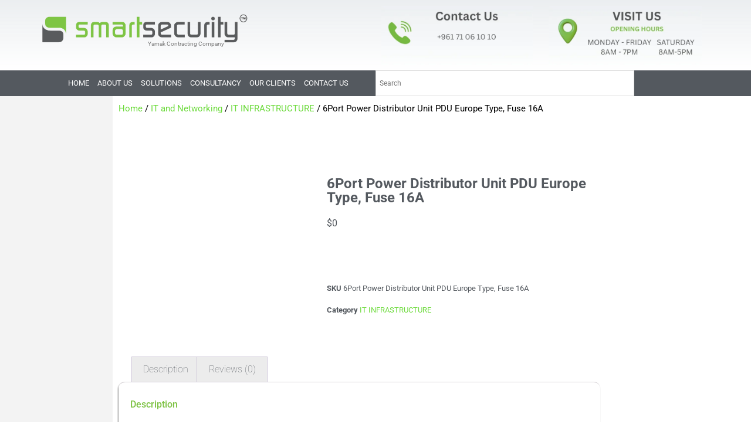

--- FILE ---
content_type: text/html; charset=UTF-8
request_url: https://smartsecuritylb.com/product/6port-power-distributor-unit-pdu-europe-type-fuse-16a/
body_size: 41165
content:
<!doctype html>
<html lang="en-US">
<head>
	<meta charset="UTF-8">
	<meta name="viewport" content="width=device-width, initial-scale=1">
	<link rel="profile" href="https://gmpg.org/xfn/11">
	<meta name='robots' content='index, follow, max-image-preview:large, max-snippet:-1, max-video-preview:-1' />
	<style>img:is([sizes="auto" i], [sizes^="auto," i]) { contain-intrinsic-size: 3000px 1500px }</style>
	
	<!-- This site is optimized with the Yoast SEO plugin v23.0 - https://yoast.com/wordpress/plugins/seo/ -->
	<title>Best Price in Lebanon for 6Port Power Distributor Unit PDU Europe Type, Fuse 16A</title>
	<meta name="description" content="Call us now to get the price of 6Port Power Distributor Unit PDU Europe Type, Fuse 16A and all" />
	<link rel="canonical" href="https://smartsecuritylb.com/product/6port-power-distributor-unit-pdu-europe-type-fuse-16a/" />
	<meta property="og:locale" content="en_US" />
	<meta property="og:type" content="article" />
	<meta property="og:title" content="Best Price in Lebanon for 6Port Power Distributor Unit PDU Europe Type, Fuse 16A" />
	<meta property="og:description" content="Call us now to get the price of 6Port Power Distributor Unit PDU Europe Type, Fuse 16A and all" />
	<meta property="og:url" content="https://smartsecuritylb.com/product/6port-power-distributor-unit-pdu-europe-type-fuse-16a/" />
	<meta property="og:site_name" content="Smart Security Lebanon" />
	<meta property="article:publisher" content="https://www.facebook.com/smartsecurittylb/?ref=br_rs" />
	<meta property="article:modified_time" content="2021-01-13T14:07:00+00:00" />
	<meta property="og:image" content="https://smartsecuritylb.com/wp-content/uploads/2020/06/b1166518778_2.jpg" />
	<meta property="og:image:width" content="800" />
	<meta property="og:image:height" content="800" />
	<meta property="og:image:type" content="image/jpeg" />
	<script type="application/ld+json" class="yoast-schema-graph">{"@context":"https://schema.org","@graph":[{"@type":["WebPage","ItemPage"],"@id":"https://smartsecuritylb.com/product/6port-power-distributor-unit-pdu-europe-type-fuse-16a/","url":"https://smartsecuritylb.com/product/6port-power-distributor-unit-pdu-europe-type-fuse-16a/","name":"Best Price in Lebanon for 6Port Power Distributor Unit PDU Europe Type, Fuse 16A","isPartOf":{"@id":"https://smartsecuritylb.com/#website"},"primaryImageOfPage":{"@id":"https://smartsecuritylb.com/product/6port-power-distributor-unit-pdu-europe-type-fuse-16a/#primaryimage"},"image":{"@id":"https://smartsecuritylb.com/product/6port-power-distributor-unit-pdu-europe-type-fuse-16a/#primaryimage"},"thumbnailUrl":"/wp-content/uploads/2020/06/b1166518778_2.jpg","datePublished":"2020-06-13T10:17:44+00:00","dateModified":"2021-01-13T14:07:00+00:00","description":"Call us now to get the price of 6Port Power Distributor Unit PDU Europe Type, Fuse 16A and all","breadcrumb":{"@id":"https://smartsecuritylb.com/product/6port-power-distributor-unit-pdu-europe-type-fuse-16a/#breadcrumb"},"inLanguage":"en-US","potentialAction":[{"@type":"ReadAction","target":["https://smartsecuritylb.com/product/6port-power-distributor-unit-pdu-europe-type-fuse-16a/"]}]},{"@type":"ImageObject","inLanguage":"en-US","@id":"https://smartsecuritylb.com/product/6port-power-distributor-unit-pdu-europe-type-fuse-16a/#primaryimage","url":"/wp-content/uploads/2020/06/b1166518778_2.jpg","contentUrl":"/wp-content/uploads/2020/06/b1166518778_2.jpg","width":800,"height":800,"caption":"6Port Power Distributor Unit PDU Europe Type, Fuse 16A"},{"@type":"BreadcrumbList","@id":"https://smartsecuritylb.com/product/6port-power-distributor-unit-pdu-europe-type-fuse-16a/#breadcrumb","itemListElement":[{"@type":"ListItem","position":1,"name":"Home","item":"https://smartsecuritylb.com/"},{"@type":"ListItem","position":2,"name":"Store","item":"https://smartsecuritylb.com/store/"},{"@type":"ListItem","position":3,"name":"6Port Power Distributor Unit PDU Europe Type, Fuse 16A"}]},{"@type":"WebSite","@id":"https://smartsecuritylb.com/#website","url":"https://smartsecuritylb.com/","name":"Smart Security Lebanon","description":"Smart Security Lebanon","publisher":{"@id":"https://smartsecuritylb.com/#organization"},"potentialAction":[{"@type":"SearchAction","target":{"@type":"EntryPoint","urlTemplate":"https://smartsecuritylb.com/?s={search_term_string}"},"query-input":"required name=search_term_string"}],"inLanguage":"en-US"},{"@type":"Organization","@id":"https://smartsecuritylb.com/#organization","name":"Smart Security","url":"https://smartsecuritylb.com/","logo":{"@type":"ImageObject","inLanguage":"en-US","@id":"https://smartsecuritylb.com/#/schema/logo/image/","url":"https://i2.wp.com/mahmoud.smartsecurity-lb.com/wp-content/uploads/2020/07/20200724_173620_0000-e1596714244530.png?fit=500%2C500&ssl=1","contentUrl":"https://i2.wp.com/mahmoud.smartsecurity-lb.com/wp-content/uploads/2020/07/20200724_173620_0000-e1596714244530.png?fit=500%2C500&ssl=1","width":500,"height":500,"caption":"Smart Security"},"image":{"@id":"https://smartsecuritylb.com/#/schema/logo/image/"},"sameAs":["https://www.facebook.com/smartsecurittylb/?ref=br_rs","https://x.com/smartsecuritylb","https://www.instagram.com/smartsecuritylb/","https://www.youtube.com/channel/UCsiG3dxkaBMdIYaQWC4FS4w"]}]}</script>
	<!-- / Yoast SEO plugin. -->


<link rel='dns-prefetch' href='//www.googletagmanager.com' />
<link rel="alternate" type="application/rss+xml" title="Smart Security Lebanon &raquo; Feed" href="https://smartsecuritylb.com/feed/" />
<link rel="alternate" type="application/rss+xml" title="Smart Security Lebanon &raquo; Comments Feed" href="https://smartsecuritylb.com/comments/feed/" />
<link rel="alternate" type="application/rss+xml" title="Smart Security Lebanon &raquo; 6Port Power Distributor Unit PDU Europe Type, Fuse 16A Comments Feed" href="https://smartsecuritylb.com/product/6port-power-distributor-unit-pdu-europe-type-fuse-16a/feed/" />
<script src="[data-uri]" defer></script>
<script>var __litespeed_var_0__="<esi:include src='/?lsesi=nonce&esi=eyJhY3Rpb24iOiJlbGVtZW50b3ItY29udmVyc2lvbi1jZW50ZXItY2xpY2siLCJfbHNfc2lsZW5jZSI6dHJ1ZX0%3D&_hash=ddc2c343578dee7b902c7dbf71870308' as-var='1' />",__litespeed_var_1__="<esi:include src='/?lsesi=nonce&esi=eyJhY3Rpb24iOiJlbGVtZW50b3ItcHJvLWZyb250ZW5kIiwiX2xzX3NpbGVuY2UiOnRydWV9&_hash=197b8be9cd71e0c775f265094b33c8b0' as-var='1' />";</script>
<style id='wp-emoji-styles-inline-css'>

	img.wp-smiley, img.emoji {
		display: inline !important;
		border: none !important;
		box-shadow: none !important;
		height: 1em !important;
		width: 1em !important;
		margin: 0 0.07em !important;
		vertical-align: -0.1em !important;
		background: none !important;
		padding: 0 !important;
	}
</style>
<link rel='stylesheet' id='wp-block-library-css' href='/wp-includes/css/dist/block-library/style.min.css?ver=6.7.4' media='all' />
<style id='classic-theme-styles-inline-css'>
/*! This file is auto-generated */
.wp-block-button__link{color:#fff;background-color:#32373c;border-radius:9999px;box-shadow:none;text-decoration:none;padding:calc(.667em + 2px) calc(1.333em + 2px);font-size:1.125em}.wp-block-file__button{background:#32373c;color:#fff;text-decoration:none}
</style>
<style id='global-styles-inline-css'>
:root{--wp--preset--aspect-ratio--square: 1;--wp--preset--aspect-ratio--4-3: 4/3;--wp--preset--aspect-ratio--3-4: 3/4;--wp--preset--aspect-ratio--3-2: 3/2;--wp--preset--aspect-ratio--2-3: 2/3;--wp--preset--aspect-ratio--16-9: 16/9;--wp--preset--aspect-ratio--9-16: 9/16;--wp--preset--color--black: #000000;--wp--preset--color--cyan-bluish-gray: #abb8c3;--wp--preset--color--white: #ffffff;--wp--preset--color--pale-pink: #f78da7;--wp--preset--color--vivid-red: #cf2e2e;--wp--preset--color--luminous-vivid-orange: #ff6900;--wp--preset--color--luminous-vivid-amber: #fcb900;--wp--preset--color--light-green-cyan: #7bdcb5;--wp--preset--color--vivid-green-cyan: #00d084;--wp--preset--color--pale-cyan-blue: #8ed1fc;--wp--preset--color--vivid-cyan-blue: #0693e3;--wp--preset--color--vivid-purple: #9b51e0;--wp--preset--gradient--vivid-cyan-blue-to-vivid-purple: linear-gradient(135deg,rgba(6,147,227,1) 0%,rgb(155,81,224) 100%);--wp--preset--gradient--light-green-cyan-to-vivid-green-cyan: linear-gradient(135deg,rgb(122,220,180) 0%,rgb(0,208,130) 100%);--wp--preset--gradient--luminous-vivid-amber-to-luminous-vivid-orange: linear-gradient(135deg,rgba(252,185,0,1) 0%,rgba(255,105,0,1) 100%);--wp--preset--gradient--luminous-vivid-orange-to-vivid-red: linear-gradient(135deg,rgba(255,105,0,1) 0%,rgb(207,46,46) 100%);--wp--preset--gradient--very-light-gray-to-cyan-bluish-gray: linear-gradient(135deg,rgb(238,238,238) 0%,rgb(169,184,195) 100%);--wp--preset--gradient--cool-to-warm-spectrum: linear-gradient(135deg,rgb(74,234,220) 0%,rgb(151,120,209) 20%,rgb(207,42,186) 40%,rgb(238,44,130) 60%,rgb(251,105,98) 80%,rgb(254,248,76) 100%);--wp--preset--gradient--blush-light-purple: linear-gradient(135deg,rgb(255,206,236) 0%,rgb(152,150,240) 100%);--wp--preset--gradient--blush-bordeaux: linear-gradient(135deg,rgb(254,205,165) 0%,rgb(254,45,45) 50%,rgb(107,0,62) 100%);--wp--preset--gradient--luminous-dusk: linear-gradient(135deg,rgb(255,203,112) 0%,rgb(199,81,192) 50%,rgb(65,88,208) 100%);--wp--preset--gradient--pale-ocean: linear-gradient(135deg,rgb(255,245,203) 0%,rgb(182,227,212) 50%,rgb(51,167,181) 100%);--wp--preset--gradient--electric-grass: linear-gradient(135deg,rgb(202,248,128) 0%,rgb(113,206,126) 100%);--wp--preset--gradient--midnight: linear-gradient(135deg,rgb(2,3,129) 0%,rgb(40,116,252) 100%);--wp--preset--font-size--small: 13px;--wp--preset--font-size--medium: 20px;--wp--preset--font-size--large: 36px;--wp--preset--font-size--x-large: 42px;--wp--preset--spacing--20: 0.44rem;--wp--preset--spacing--30: 0.67rem;--wp--preset--spacing--40: 1rem;--wp--preset--spacing--50: 1.5rem;--wp--preset--spacing--60: 2.25rem;--wp--preset--spacing--70: 3.38rem;--wp--preset--spacing--80: 5.06rem;--wp--preset--shadow--natural: 6px 6px 9px rgba(0, 0, 0, 0.2);--wp--preset--shadow--deep: 12px 12px 50px rgba(0, 0, 0, 0.4);--wp--preset--shadow--sharp: 6px 6px 0px rgba(0, 0, 0, 0.2);--wp--preset--shadow--outlined: 6px 6px 0px -3px rgba(255, 255, 255, 1), 6px 6px rgba(0, 0, 0, 1);--wp--preset--shadow--crisp: 6px 6px 0px rgba(0, 0, 0, 1);}:where(.is-layout-flex){gap: 0.5em;}:where(.is-layout-grid){gap: 0.5em;}body .is-layout-flex{display: flex;}.is-layout-flex{flex-wrap: wrap;align-items: center;}.is-layout-flex > :is(*, div){margin: 0;}body .is-layout-grid{display: grid;}.is-layout-grid > :is(*, div){margin: 0;}:where(.wp-block-columns.is-layout-flex){gap: 2em;}:where(.wp-block-columns.is-layout-grid){gap: 2em;}:where(.wp-block-post-template.is-layout-flex){gap: 1.25em;}:where(.wp-block-post-template.is-layout-grid){gap: 1.25em;}.has-black-color{color: var(--wp--preset--color--black) !important;}.has-cyan-bluish-gray-color{color: var(--wp--preset--color--cyan-bluish-gray) !important;}.has-white-color{color: var(--wp--preset--color--white) !important;}.has-pale-pink-color{color: var(--wp--preset--color--pale-pink) !important;}.has-vivid-red-color{color: var(--wp--preset--color--vivid-red) !important;}.has-luminous-vivid-orange-color{color: var(--wp--preset--color--luminous-vivid-orange) !important;}.has-luminous-vivid-amber-color{color: var(--wp--preset--color--luminous-vivid-amber) !important;}.has-light-green-cyan-color{color: var(--wp--preset--color--light-green-cyan) !important;}.has-vivid-green-cyan-color{color: var(--wp--preset--color--vivid-green-cyan) !important;}.has-pale-cyan-blue-color{color: var(--wp--preset--color--pale-cyan-blue) !important;}.has-vivid-cyan-blue-color{color: var(--wp--preset--color--vivid-cyan-blue) !important;}.has-vivid-purple-color{color: var(--wp--preset--color--vivid-purple) !important;}.has-black-background-color{background-color: var(--wp--preset--color--black) !important;}.has-cyan-bluish-gray-background-color{background-color: var(--wp--preset--color--cyan-bluish-gray) !important;}.has-white-background-color{background-color: var(--wp--preset--color--white) !important;}.has-pale-pink-background-color{background-color: var(--wp--preset--color--pale-pink) !important;}.has-vivid-red-background-color{background-color: var(--wp--preset--color--vivid-red) !important;}.has-luminous-vivid-orange-background-color{background-color: var(--wp--preset--color--luminous-vivid-orange) !important;}.has-luminous-vivid-amber-background-color{background-color: var(--wp--preset--color--luminous-vivid-amber) !important;}.has-light-green-cyan-background-color{background-color: var(--wp--preset--color--light-green-cyan) !important;}.has-vivid-green-cyan-background-color{background-color: var(--wp--preset--color--vivid-green-cyan) !important;}.has-pale-cyan-blue-background-color{background-color: var(--wp--preset--color--pale-cyan-blue) !important;}.has-vivid-cyan-blue-background-color{background-color: var(--wp--preset--color--vivid-cyan-blue) !important;}.has-vivid-purple-background-color{background-color: var(--wp--preset--color--vivid-purple) !important;}.has-black-border-color{border-color: var(--wp--preset--color--black) !important;}.has-cyan-bluish-gray-border-color{border-color: var(--wp--preset--color--cyan-bluish-gray) !important;}.has-white-border-color{border-color: var(--wp--preset--color--white) !important;}.has-pale-pink-border-color{border-color: var(--wp--preset--color--pale-pink) !important;}.has-vivid-red-border-color{border-color: var(--wp--preset--color--vivid-red) !important;}.has-luminous-vivid-orange-border-color{border-color: var(--wp--preset--color--luminous-vivid-orange) !important;}.has-luminous-vivid-amber-border-color{border-color: var(--wp--preset--color--luminous-vivid-amber) !important;}.has-light-green-cyan-border-color{border-color: var(--wp--preset--color--light-green-cyan) !important;}.has-vivid-green-cyan-border-color{border-color: var(--wp--preset--color--vivid-green-cyan) !important;}.has-pale-cyan-blue-border-color{border-color: var(--wp--preset--color--pale-cyan-blue) !important;}.has-vivid-cyan-blue-border-color{border-color: var(--wp--preset--color--vivid-cyan-blue) !important;}.has-vivid-purple-border-color{border-color: var(--wp--preset--color--vivid-purple) !important;}.has-vivid-cyan-blue-to-vivid-purple-gradient-background{background: var(--wp--preset--gradient--vivid-cyan-blue-to-vivid-purple) !important;}.has-light-green-cyan-to-vivid-green-cyan-gradient-background{background: var(--wp--preset--gradient--light-green-cyan-to-vivid-green-cyan) !important;}.has-luminous-vivid-amber-to-luminous-vivid-orange-gradient-background{background: var(--wp--preset--gradient--luminous-vivid-amber-to-luminous-vivid-orange) !important;}.has-luminous-vivid-orange-to-vivid-red-gradient-background{background: var(--wp--preset--gradient--luminous-vivid-orange-to-vivid-red) !important;}.has-very-light-gray-to-cyan-bluish-gray-gradient-background{background: var(--wp--preset--gradient--very-light-gray-to-cyan-bluish-gray) !important;}.has-cool-to-warm-spectrum-gradient-background{background: var(--wp--preset--gradient--cool-to-warm-spectrum) !important;}.has-blush-light-purple-gradient-background{background: var(--wp--preset--gradient--blush-light-purple) !important;}.has-blush-bordeaux-gradient-background{background: var(--wp--preset--gradient--blush-bordeaux) !important;}.has-luminous-dusk-gradient-background{background: var(--wp--preset--gradient--luminous-dusk) !important;}.has-pale-ocean-gradient-background{background: var(--wp--preset--gradient--pale-ocean) !important;}.has-electric-grass-gradient-background{background: var(--wp--preset--gradient--electric-grass) !important;}.has-midnight-gradient-background{background: var(--wp--preset--gradient--midnight) !important;}.has-small-font-size{font-size: var(--wp--preset--font-size--small) !important;}.has-medium-font-size{font-size: var(--wp--preset--font-size--medium) !important;}.has-large-font-size{font-size: var(--wp--preset--font-size--large) !important;}.has-x-large-font-size{font-size: var(--wp--preset--font-size--x-large) !important;}
:where(.wp-block-post-template.is-layout-flex){gap: 1.25em;}:where(.wp-block-post-template.is-layout-grid){gap: 1.25em;}
:where(.wp-block-columns.is-layout-flex){gap: 2em;}:where(.wp-block-columns.is-layout-grid){gap: 2em;}
:root :where(.wp-block-pullquote){font-size: 1.5em;line-height: 1.6;}
</style>
<link rel='stylesheet' id='photoswipe-css' href='/wp-content/plugins/woocommerce/assets/css/photoswipe/photoswipe.min.css?ver=10.3.7' media='all' />
<link rel='stylesheet' id='photoswipe-default-skin-css' href='/wp-content/plugins/woocommerce/assets/css/photoswipe/default-skin/default-skin.min.css?ver=10.3.7' media='all' />
<link rel='stylesheet' id='woocommerce-layout-css' href='/wp-content/plugins/woocommerce/assets/css/woocommerce-layout.css?ver=10.3.7' media='all' />
<link rel='stylesheet' id='woocommerce-smallscreen-css' href='/wp-content/plugins/woocommerce/assets/css/woocommerce-smallscreen.css?ver=10.3.7' media='only screen and (max-width: 768px)' />
<link rel='stylesheet' id='woocommerce-general-css' href='/wp-content/plugins/woocommerce/assets/css/woocommerce.css?ver=10.3.7' media='all' />
<style id='woocommerce-inline-inline-css'>
.woocommerce form .form-row .required { visibility: visible; }
</style>
<link rel='stylesheet' id='aws-style-css' href='/wp-content/plugins/advanced-woo-search/assets/css/common.min.css?ver=3.51' media='all' />
<link rel='stylesheet' id='brands-styles-css' href='/wp-content/plugins/woocommerce/assets/css/brands.css?ver=10.3.7' media='all' />
<link rel='stylesheet' id='hello-elementor-css' href='/wp-content/themes/hello-elementor/style.min.css?ver=3.1.0' media='all' />
<link rel='stylesheet' id='hello-elementor-theme-style-css' href='/wp-content/themes/hello-elementor/theme.min.css?ver=3.1.0' media='all' />
<link rel='stylesheet' id='hello-elementor-header-footer-css' href='/wp-content/themes/hello-elementor/header-footer.min.css?ver=3.1.0' media='all' />
<link rel='stylesheet' id='elementor-frontend-css' href='/wp-content/plugins/elementor/assets/css/frontend.min.css?ver=3.33.4' media='all' />
<link rel='stylesheet' id='elementor-post-1390-css' href='/wp-content/uploads/elementor/css/post-1390.css?ver=1768574853' media='all' />
<link rel='stylesheet' id='widget-image-css' href='/wp-content/plugins/elementor/assets/css/widget-image.min.css?ver=3.33.4' media='all' />
<link rel='stylesheet' id='widget-nav-menu-css' href='/wp-content/plugins/elementor-pro/assets/css/widget-nav-menu.min.css?ver=3.29.2' media='all' />
<link rel='stylesheet' id='e-sticky-css' href='/wp-content/plugins/elementor-pro/assets/css/modules/sticky.min.css?ver=3.29.2' media='all' />
<link rel='stylesheet' id='widget-icon-list-css' href='/wp-content/plugins/elementor/assets/css/widget-icon-list.min.css?ver=3.33.4' media='all' />
<link rel='stylesheet' id='widget-heading-css' href='/wp-content/plugins/elementor/assets/css/widget-heading.min.css?ver=3.33.4' media='all' />
<link rel='stylesheet' id='widget-form-css' href='/wp-content/plugins/elementor-pro/assets/css/widget-form.min.css?ver=3.29.2' media='all' />
<link rel='stylesheet' id='e-animation-grow-css' href='/wp-content/plugins/elementor/assets/lib/animations/styles/e-animation-grow.min.css?ver=3.33.4' media='all' />
<link rel='stylesheet' id='widget-social-icons-css' href='/wp-content/plugins/elementor/assets/css/widget-social-icons.min.css?ver=3.33.4' media='all' />
<link rel='stylesheet' id='e-apple-webkit-css' href='/wp-content/plugins/elementor/assets/css/conditionals/apple-webkit.min.css?ver=3.33.4' media='all' />
<link rel='stylesheet' id='widget-search-css' href='/wp-content/plugins/elementor-pro/assets/css/widget-search.min.css?ver=3.29.2' media='all' />
<link rel='stylesheet' id='widget-woocommerce-product-images-css' href='/wp-content/plugins/elementor-pro/assets/css/widget-woocommerce-product-images.min.css?ver=3.29.2' media='all' />
<link rel='stylesheet' id='widget-woocommerce-product-rating-css' href='/wp-content/plugins/elementor-pro/assets/css/widget-woocommerce-product-rating.min.css?ver=3.29.2' media='all' />
<link rel='stylesheet' id='widget-woocommerce-product-price-css' href='/wp-content/plugins/elementor-pro/assets/css/widget-woocommerce-product-price.min.css?ver=3.29.2' media='all' />
<link rel='stylesheet' id='widget-woocommerce-product-add-to-cart-css' href='/wp-content/plugins/elementor-pro/assets/css/widget-woocommerce-product-add-to-cart.min.css?ver=3.29.2' media='all' />
<link rel='stylesheet' id='widget-woocommerce-product-meta-css' href='/wp-content/plugins/elementor-pro/assets/css/widget-woocommerce-product-meta.min.css?ver=3.29.2' media='all' />
<link rel='stylesheet' id='widget-woocommerce-product-data-tabs-css' href='/wp-content/plugins/elementor-pro/assets/css/widget-woocommerce-product-data-tabs.min.css?ver=3.29.2' media='all' />
<link rel='stylesheet' id='widget-woocommerce-products-css' href='/wp-content/plugins/elementor-pro/assets/css/widget-woocommerce-products.min.css?ver=3.29.2' media='all' />
<link rel='stylesheet' id='widget-woocommerce-categories-css' href='/wp-content/plugins/elementor-pro/assets/css/widget-woocommerce-categories.min.css?ver=3.29.2' media='all' />
<link rel='stylesheet' id='font-awesome-5-all-css' href='/wp-content/plugins/elementor/assets/lib/font-awesome/css/all.min.css?ver=3.33.4' media='all' />
<link rel='stylesheet' id='font-awesome-4-shim-css' href='/wp-content/plugins/elementor/assets/lib/font-awesome/css/v4-shims.min.css?ver=3.33.4' media='all' />
<link rel='stylesheet' id='elementor-post-47632-css' href='/wp-content/uploads/elementor/css/post-47632.css?ver=1768915740' media='all' />
<link rel='stylesheet' id='elementor-post-47640-css' href='/wp-content/uploads/elementor/css/post-47640.css?ver=1768574853' media='all' />
<link rel='stylesheet' id='elementor-post-11971-css' href='/wp-content/uploads/elementor/css/post-11971.css?ver=1768575103' media='all' />
<link rel='stylesheet' id='wc-pb-checkout-blocks-css' href='/wp-content/plugins/woocommerce-product-bundles/assets/css/frontend/checkout-blocks.css?ver=6.16.0' media='all' />
<link rel='stylesheet' id='wc-bundle-style-css' href='/wp-content/plugins/woocommerce-product-bundles/assets/css/frontend/woocommerce.css?ver=6.16.0' media='all' />
<link rel='stylesheet' id='elementor-gf-local-roboto-css' href='/wp-content/uploads/elementor/google-fonts/css/roboto.css?ver=1750472484' media='all' />
<script src="/wp-includes/js/jquery/jquery.min.js?ver=3.7.1" id="jquery-core-js"></script>
<script src="/wp-includes/js/jquery/jquery-migrate.min.js?ver=3.4.1" id="jquery-migrate-js" defer data-deferred="1"></script>
<script src="/wp-content/plugins/woocommerce/assets/js/zoom/jquery.zoom.min.js?ver=1.7.21-wc.10.3.7" id="wc-zoom-js" defer data-wp-strategy="defer"></script>
<script src="/wp-content/plugins/woocommerce/assets/js/flexslider/jquery.flexslider.min.js?ver=2.7.2-wc.10.3.7" id="wc-flexslider-js" defer data-wp-strategy="defer"></script>
<script src="/wp-content/plugins/woocommerce/assets/js/photoswipe/photoswipe.min.js?ver=4.1.1-wc.10.3.7" id="wc-photoswipe-js" defer data-wp-strategy="defer"></script>
<script src="/wp-content/plugins/woocommerce/assets/js/photoswipe/photoswipe-ui-default.min.js?ver=4.1.1-wc.10.3.7" id="wc-photoswipe-ui-default-js" defer data-wp-strategy="defer"></script>
<script id="wc-single-product-js-extra" src="[data-uri]" defer></script>
<script src="/wp-content/plugins/woocommerce/assets/js/frontend/single-product.min.js?ver=10.3.7" id="wc-single-product-js" defer data-wp-strategy="defer"></script>
<script src="/wp-content/plugins/woocommerce/assets/js/jquery-blockui/jquery.blockUI.min.js?ver=2.7.0-wc.10.3.7" id="wc-jquery-blockui-js" defer data-wp-strategy="defer"></script>
<script src="/wp-content/plugins/woocommerce/assets/js/js-cookie/js.cookie.min.js?ver=2.1.4-wc.10.3.7" id="wc-js-cookie-js" defer data-wp-strategy="defer"></script>
<script id="woocommerce-js-extra" src="[data-uri]" defer></script>
<script src="/wp-content/plugins/woocommerce/assets/js/frontend/woocommerce.min.js?ver=10.3.7" id="woocommerce-js" defer data-wp-strategy="defer"></script>
<script src="/wp-content/plugins/elementor/assets/lib/font-awesome/js/v4-shims.min.js?ver=3.33.4" id="font-awesome-4-shim-js" defer data-deferred="1"></script>
<link rel="https://api.w.org/" href="https://smartsecuritylb.com/wp-json/" /><link rel="alternate" title="JSON" type="application/json" href="https://smartsecuritylb.com/wp-json/wp/v2/product/6435" /><link rel="EditURI" type="application/rsd+xml" title="RSD" href="https://smartsecuritylb.com/xmlrpc.php?rsd" />
<meta name="generator" content="WordPress 6.7.4" />
<meta name="generator" content="WooCommerce 10.3.7" />
<link rel='shortlink' href='https://smartsecuritylb.com/?p=6435' />
<link rel="alternate" title="oEmbed (JSON)" type="application/json+oembed" href="https://smartsecuritylb.com/wp-json/oembed/1.0/embed?url=https%3A%2F%2Fsmartsecuritylb.com%2Fproduct%2F6port-power-distributor-unit-pdu-europe-type-fuse-16a%2F" />
<link rel="alternate" title="oEmbed (XML)" type="text/xml+oembed" href="https://smartsecuritylb.com/wp-json/oembed/1.0/embed?url=https%3A%2F%2Fsmartsecuritylb.com%2Fproduct%2F6port-power-distributor-unit-pdu-europe-type-fuse-16a%2F&#038;format=xml" />
<meta name="generator" content="Site Kit by Google 1.131.0" /><meta name="description" content="">
	<noscript><style>.woocommerce-product-gallery{ opacity: 1 !important; }</style></noscript>
	
<!-- Google AdSense meta tags added by Site Kit -->
<meta name="google-adsense-platform-account" content="ca-host-pub-2644536267352236">
<meta name="google-adsense-platform-domain" content="sitekit.withgoogle.com">
<!-- End Google AdSense meta tags added by Site Kit -->
<meta name="generator" content="Elementor 3.33.4; features: e_font_icon_svg, additional_custom_breakpoints; settings: css_print_method-external, google_font-enabled, font_display-auto">
<meta property="fb:app_id" content="441505100891582" />			<style>
				.e-con.e-parent:nth-of-type(n+4):not(.e-lazyloaded):not(.e-no-lazyload),
				.e-con.e-parent:nth-of-type(n+4):not(.e-lazyloaded):not(.e-no-lazyload) * {
					background-image: none !important;
				}
				@media screen and (max-height: 1024px) {
					.e-con.e-parent:nth-of-type(n+3):not(.e-lazyloaded):not(.e-no-lazyload),
					.e-con.e-parent:nth-of-type(n+3):not(.e-lazyloaded):not(.e-no-lazyload) * {
						background-image: none !important;
					}
				}
				@media screen and (max-height: 640px) {
					.e-con.e-parent:nth-of-type(n+2):not(.e-lazyloaded):not(.e-no-lazyload),
					.e-con.e-parent:nth-of-type(n+2):not(.e-lazyloaded):not(.e-no-lazyload) * {
						background-image: none !important;
					}
				}
			</style>
			<link rel="icon" href="/wp-content/uploads/2020/10/cropped-smart-ycc-color-logo-transparent-large-32x32.png" sizes="32x32" />
<link rel="icon" href="/wp-content/uploads/2020/10/cropped-smart-ycc-color-logo-transparent-large-192x192.png" sizes="192x192" />
<link rel="apple-touch-icon" href="/wp-content/uploads/2020/10/cropped-smart-ycc-color-logo-transparent-large-180x180.png" />
<meta name="msapplication-TileImage" content="/wp-content/uploads/2020/10/cropped-smart-ycc-color-logo-transparent-large-270x270.png" />
		<style id="wp-custom-css">
			.woocommerce div.product .out-of-stock {
    color: red;
	display:none!important;
}		</style>
		</head>
<body class="product-template-default single single-product postid-6435 wp-custom-logo theme-hello-elementor woocommerce woocommerce-page woocommerce-no-js elementor-default elementor-template-full-width elementor-kit-1390 elementor-page-11971">


<a class="skip-link screen-reader-text" href="#content">Skip to content</a>

		<div data-elementor-type="header" data-elementor-id="47632" class="elementor elementor-47632 elementor-location-header" data-elementor-post-type="elementor_library">
					<section class="elementor-section elementor-top-section elementor-element elementor-element-5fef80ef elementor-section-content-middle elementor-section-boxed elementor-section-height-default elementor-section-height-default" data-id="5fef80ef" data-element_type="section" data-settings="{&quot;background_background&quot;:&quot;gradient&quot;}">
						<div class="elementor-container elementor-column-gap-no">
					<div class="elementor-column elementor-col-50 elementor-top-column elementor-element elementor-element-a234bc9" data-id="a234bc9" data-element_type="column">
			<div class="elementor-widget-wrap elementor-element-populated">
						<div class="elementor-element elementor-element-c53e16 elementor-widget elementor-widget-theme-site-logo elementor-widget-image" data-id="c53e16" data-element_type="widget" data-widget_type="theme-site-logo.default">
				<div class="elementor-widget-container">
											<a href="https://smartsecuritylb.com">
			<img  fetchpriority="high" width="1127" height="161"  src="/wp-content/uploads/2020/10/smart-ycc-color-logo-transparent-large.png.webp"  class="attachment-full size-full wp-image-22650" alt="" srcset="/wp-content/uploads/2020/10/smart-ycc-color-logo-transparent-large.png.webp 1127w, /wp-content/uploads/2020/10/smart-ycc-color-logo-transparent-large-300x43.png.webp 300w, /wp-content/uploads/2020/10/smart-ycc-color-logo-transparent-large-800x114.png.webp 800w, /wp-content/uploads/2020/10/smart-ycc-color-logo-transparent-large-64x9.png.webp 64w, /wp-content/uploads/2020/10/smart-ycc-color-logo-transparent-large-1024x146.png.webp 1024w, /wp-content/uploads/2020/10/smart-ycc-color-logo-transparent-large-768x110.png.webp 768w" sizes="(max-width: 1127px) 100vw, 1127px" />				</a>
											</div>
				</div>
				<div class="elementor-element elementor-element-4a7a04d7 elementor-hidden-phone elementor-widget elementor-widget-text-editor" data-id="4a7a04d7" data-element_type="widget" data-widget_type="text-editor.default">
				<div class="elementor-widget-container">
									<p>Yamak Contracting Company</p>								</div>
				</div>
					</div>
		</div>
				<div class="elementor-column elementor-col-50 elementor-top-column elementor-element elementor-element-219715d3" data-id="219715d3" data-element_type="column">
			<div class="elementor-widget-wrap elementor-element-populated">
						<section class="elementor-section elementor-inner-section elementor-element elementor-element-7516d09a elementor-hidden-phone elementor-section-boxed elementor-section-height-default elementor-section-height-default" data-id="7516d09a" data-element_type="section">
						<div class="elementor-container elementor-column-gap-default">
					<div class="elementor-column elementor-col-50 elementor-inner-column elementor-element elementor-element-c1d9f47" data-id="c1d9f47" data-element_type="column">
			<div class="elementor-widget-wrap elementor-element-populated">
						<div class="elementor-element elementor-element-ae96470 elementor-widget__width-initial elementor-widget elementor-widget-image" data-id="ae96470" data-element_type="widget" data-widget_type="image.default">
				<div class="elementor-widget-container">
																<a href="http://wa.me/96171061010">
							<img  width="614" height="236"  src="/wp-content/uploads/2024/01/WhatsApp-Image-2026-01-17-at-12.13.21-PM.jpeg"  class="attachment-large size-large wp-image-48262" alt="" srcset="/wp-content/uploads/2024/01/WhatsApp-Image-2026-01-17-at-12.13.21-PM.jpeg 614w, /wp-content/uploads/2024/01/WhatsApp-Image-2026-01-17-at-12.13.21-PM-300x115.jpeg 300w" sizes="(max-width: 614px) 100vw, 614px" />								</a>
															</div>
				</div>
					</div>
		</div>
				<div class="elementor-column elementor-col-50 elementor-inner-column elementor-element elementor-element-45f68f09" data-id="45f68f09" data-element_type="column">
			<div class="elementor-widget-wrap elementor-element-populated">
						<div class="elementor-element elementor-element-6ca9a8e elementor-widget__width-initial elementor-widget-tablet__width-initial elementor-widget elementor-widget-image" data-id="6ca9a8e" data-element_type="widget" data-widget_type="image.default">
				<div class="elementor-widget-container">
																<a href="https://maps.app.goo.gl/qYQT4ks4fkbqBVXT6?g_st=aw">
							<img  width="614" height="236"  src="/wp-content/uploads/2024/01/WhatsApp-Image-2026-01-17-at-12.13.20-PM.jpeg"  class="attachment-large size-large wp-image-48260" alt="" srcset="/wp-content/uploads/2024/01/WhatsApp-Image-2026-01-17-at-12.13.20-PM.jpeg 614w, /wp-content/uploads/2024/01/WhatsApp-Image-2026-01-17-at-12.13.20-PM-300x115.jpeg 300w" sizes="(max-width: 614px) 100vw, 614px" />								</a>
															</div>
				</div>
					</div>
		</div>
					</div>
		</section>
					</div>
		</div>
					</div>
		</section>
				<section class="elementor-section elementor-top-section elementor-element elementor-element-7893f7d4 elementor-hidden-desktop elementor-hidden-tablet elementor-section-boxed elementor-section-height-default elementor-section-height-default" data-id="7893f7d4" data-element_type="section">
						<div class="elementor-container elementor-column-gap-no">
					<div class="elementor-column elementor-col-100 elementor-top-column elementor-element elementor-element-5741c6b8" data-id="5741c6b8" data-element_type="column">
			<div class="elementor-widget-wrap elementor-element-populated">
						<div class="elementor-element elementor-element-2ef60ebc elementor-mobile-align-center elementor-widget elementor-widget-button" data-id="2ef60ebc" data-element_type="widget" data-widget_type="button.default">
				<div class="elementor-widget-container">
									<div class="elementor-button-wrapper">
					<a class="elementor-button elementor-button-link elementor-size-xs" href="tel:+96171061010">
						<span class="elementor-button-content-wrapper">
						<span class="elementor-button-icon">
				<svg aria-hidden="true" class="e-font-icon-svg e-fas-phone-alt" viewBox="0 0 512 512" xmlns="http://www.w3.org/2000/svg"><path d="M497.39 361.8l-112-48a24 24 0 0 0-28 6.9l-49.6 60.6A370.66 370.66 0 0 1 130.6 204.11l60.6-49.6a23.94 23.94 0 0 0 6.9-28l-48-112A24.16 24.16 0 0 0 122.6.61l-104 24A24 24 0 0 0 0 48c0 256.5 207.9 464 464 464a24 24 0 0 0 23.4-18.6l24-104a24.29 24.29 0 0 0-14.01-27.6z"></path></svg>			</span>
									<span class="elementor-button-text">+961 71061010</span>
					</span>
					</a>
				</div>
								</div>
				</div>
					</div>
		</div>
					</div>
		</section>
				<nav class="elementor-section elementor-top-section elementor-element elementor-element-2a2693d9 elementor-section-content-middle elementor-section-stretched elementor-section-boxed elementor-section-height-default elementor-section-height-default" data-id="2a2693d9" data-element_type="section" data-settings="{&quot;background_background&quot;:&quot;classic&quot;,&quot;sticky&quot;:&quot;top&quot;,&quot;animation&quot;:&quot;none&quot;,&quot;stretch_section&quot;:&quot;section-stretched&quot;,&quot;sticky_on&quot;:[&quot;desktop&quot;,&quot;tablet&quot;,&quot;mobile&quot;],&quot;sticky_offset&quot;:0,&quot;sticky_effects_offset&quot;:0,&quot;sticky_anchor_link_offset&quot;:0}">
						<div class="elementor-container elementor-column-gap-no">
					<div class="elementor-column elementor-col-50 elementor-top-column elementor-element elementor-element-5d5e2bb4" data-id="5d5e2bb4" data-element_type="column">
			<div class="elementor-widget-wrap elementor-element-populated">
						<div class="elementor-element elementor-element-3dbfe0bd elementor-nav-menu__align-center elementor-nav-menu--stretch elementor-nav-menu--dropdown-tablet elementor-nav-menu__text-align-aside elementor-nav-menu--toggle elementor-nav-menu--burger elementor-widget elementor-widget-nav-menu" data-id="3dbfe0bd" data-element_type="widget" data-settings="{&quot;full_width&quot;:&quot;stretch&quot;,&quot;layout&quot;:&quot;horizontal&quot;,&quot;submenu_icon&quot;:{&quot;value&quot;:&quot;&lt;svg class=\&quot;e-font-icon-svg e-fas-caret-down\&quot; viewBox=\&quot;0 0 320 512\&quot; xmlns=\&quot;http:\/\/www.w3.org\/2000\/svg\&quot;&gt;&lt;path d=\&quot;M31.3 192h257.3c17.8 0 26.7 21.5 14.1 34.1L174.1 354.8c-7.8 7.8-20.5 7.8-28.3 0L17.2 226.1C4.6 213.5 13.5 192 31.3 192z\&quot;&gt;&lt;\/path&gt;&lt;\/svg&gt;&quot;,&quot;library&quot;:&quot;fa-solid&quot;},&quot;toggle&quot;:&quot;burger&quot;}" data-widget_type="nav-menu.default">
				<div class="elementor-widget-container">
								<nav aria-label="Menu" class="elementor-nav-menu--main elementor-nav-menu__container elementor-nav-menu--layout-horizontal e--pointer-background e--animation-fade">
				<ul id="menu-1-3dbfe0bd" class="elementor-nav-menu"><li class="menu-item menu-item-type-post_type menu-item-object-page menu-item-home menu-item-10987"><a href="https://smartsecuritylb.com/" class="elementor-item">HOME</a></li>
<li class="menu-item menu-item-type-custom menu-item-object-custom menu-item-has-children menu-item-48259"><a href="#" class="elementor-item elementor-item-anchor">ABOUT US</a>
<ul class="sub-menu elementor-nav-menu--dropdown">
	<li class="menu-item menu-item-type-custom menu-item-object-custom menu-item-48042"><a href="https://smartsecuritylb.com/company-profile/" class="elementor-sub-item">Company Profile</a></li>
	<li class="menu-item menu-item-type-custom menu-item-object-custom menu-item-48043"><a href="https://smartsecuritylb.com/?page_id=48036" class="elementor-sub-item">Partners &#038; Brands</a></li>
	<li class="menu-item menu-item-type-custom menu-item-object-custom menu-item-48044"><a href="https://smartsecuritylb.com/?page_id=48037" class="elementor-sub-item">Certifications</a></li>
</ul>
</li>
<li class="menu-item menu-item-type-custom menu-item-object-custom menu-item-has-children menu-item-10996"><a href="#" class="elementor-item elementor-item-anchor">SOLUTIONS</a>
<ul class="sub-menu elementor-nav-menu--dropdown">
	<li class="menu-item menu-item-type-custom menu-item-object-custom menu-item-has-children menu-item-48048"><a href="https://smartsecuritylb.com/?page_id=48047" class="elementor-sub-item">Home Security Solutions</a>
	<ul class="sub-menu elementor-nav-menu--dropdown">
		<li class="menu-item menu-item-type-custom menu-item-object-custom menu-item-48080"><a href="https://smartsecuritylb.com/?page_id=48070" class="elementor-sub-item">Apartment Security Solutions</a></li>
		<li class="menu-item menu-item-type-custom menu-item-object-custom menu-item-48082"><a href="https://smartsecuritylb.com/?page_id=48075" class="elementor-sub-item">Villa &#038; Private House Security</a></li>
		<li class="menu-item menu-item-type-custom menu-item-object-custom menu-item-48084"><a href="https://smartsecuritylb.com/?page_id=48076" class="elementor-sub-item">Smart Home Security Solutions</a></li>
		<li class="menu-item menu-item-type-custom menu-item-object-custom menu-item-48086"><a href="https://smartsecuritylb.com/?page_id=48079" class="elementor-sub-item">Gate &#038; Garage Automation</a></li>
		<li class="menu-item menu-item-type-custom menu-item-object-custom menu-item-48088"><a href="https://smartsecuritylb.com/?page_id=48078" class="elementor-sub-item">Indoor &#038; Outdoor Monitoring</a></li>
		<li class="menu-item menu-item-type-custom menu-item-object-custom menu-item-48090"><a href="https://smartsecuritylb.com/?page_id=48077" class="elementor-sub-item">Remote Monitoring &#038; Mobile Control</a></li>
	</ul>
</li>
	<li class="menu-item menu-item-type-custom menu-item-object-custom menu-item-has-children menu-item-48051"><a href="https://smartsecuritylb.com/?page_id=48050" class="elementor-sub-item">Business Security Solutions</a>
	<ul class="sub-menu elementor-nav-menu--dropdown">
		<li class="menu-item menu-item-type-custom menu-item-object-custom menu-item-48098"><a href="https://smartsecuritylb.com/?page_id=48092" class="elementor-sub-item">Office Security Solutions</a></li>
		<li class="menu-item menu-item-type-custom menu-item-object-custom menu-item-48100"><a href="https://smartsecuritylb.com/?page_id=48097" class="elementor-sub-item">Retail Store Security Solutions</a></li>
		<li class="menu-item menu-item-type-custom menu-item-object-custom menu-item-48104"><a href="https://smartsecuritylb.com/?page_id=48095" class="elementor-sub-item">Cash Handling &#038; Loss Prevention</a></li>
		<li class="menu-item menu-item-type-custom menu-item-object-custom menu-item-48106"><a href="https://smartsecuritylb.com/?page_id=48094" class="elementor-sub-item">Business Monitoring &#038; Access Control</a></li>
		<li class="menu-item menu-item-type-custom menu-item-object-custom menu-item-48108"><a href="https://smartsecuritylb.com/?page_id=48093" class="elementor-sub-item">Business Analytics &#038; Visitor Counting</a></li>
	</ul>
</li>
	<li class="menu-item menu-item-type-custom menu-item-object-custom menu-item-has-children menu-item-48054"><a href="https://smartsecuritylb.com/?page_id=48053" class="elementor-sub-item">Enterprise &#038; Industrial Solutions</a>
	<ul class="sub-menu elementor-nav-menu--dropdown">
		<li class="menu-item menu-item-type-custom menu-item-object-custom menu-item-48116"><a href="https://smartsecuritylb.com/?page_id=48110" class="elementor-sub-item">Factory Security Solutions</a></li>
		<li class="menu-item menu-item-type-custom menu-item-object-custom menu-item-48118"><a href="https://smartsecuritylb.com/?page_id=48115" class="elementor-sub-item">Warehouse &#038; Logistics Security</a></li>
		<li class="menu-item menu-item-type-custom menu-item-object-custom menu-item-48120"><a href="https://smartsecuritylb.com/?page_id=48114" class="elementor-sub-item">Perimeter Protection Solutions</a></li>
		<li class="menu-item menu-item-type-custom menu-item-object-custom menu-item-48122"><a href="https://smartsecuritylb.com/?page_id=48113" class="elementor-sub-item">Vehicle &#038; Asset Access Control</a></li>
		<li class="menu-item menu-item-type-custom menu-item-object-custom menu-item-48124"><a href="https://smartsecuritylb.com/?page_id=48112" class="elementor-sub-item">Central Control Room Solutions</a></li>
		<li class="menu-item menu-item-type-custom menu-item-object-custom menu-item-48126"><a href="https://smartsecuritylb.com/?page_id=48111" class="elementor-sub-item">Large-Scale Integrated Security</a></li>
	</ul>
</li>
	<li class="menu-item menu-item-type-custom menu-item-object-custom menu-item-has-children menu-item-48057"><a href="https://smartsecuritylb.com/?page_id=48056" class="elementor-sub-item">Smart Building Solutions</a>
	<ul class="sub-menu elementor-nav-menu--dropdown">
		<li class="menu-item menu-item-type-custom menu-item-object-custom menu-item-48134"><a href="https://smartsecuritylb.com/?page_id=48128" class="elementor-sub-item">Integrated Security Systems</a></li>
		<li class="menu-item menu-item-type-custom menu-item-object-custom menu-item-48136"><a href="https://smartsecuritylb.com/?page_id=48133" class="elementor-sub-item">Building Automation Solutions</a></li>
		<li class="menu-item menu-item-type-custom menu-item-object-custom menu-item-48139"><a href="https://smartsecuritylb.com/?page_id=48132" class="elementor-sub-item">Centralized Monitoring Systems</a></li>
		<li class="menu-item menu-item-type-custom menu-item-object-custom menu-item-48140"><a href="https://smartsecuritylb.com/?page_id=48131" class="elementor-sub-item">Energy &#038; System Optimization</a></li>
		<li class="menu-item menu-item-type-custom menu-item-object-custom menu-item-48142"><a href="https://smartsecuritylb.com/?page_id=48130" class="elementor-sub-item">Multi-System Integration</a></li>
		<li class="menu-item menu-item-type-custom menu-item-object-custom menu-item-48144"><a href="https://smartsecuritylb.com/?page_id=48129" class="elementor-sub-item">Scalable Building Infrastructure</a></li>
	</ul>
</li>
	<li class="menu-item menu-item-type-custom menu-item-object-custom menu-item-has-children menu-item-48060"><a href="https://smartsecuritylb.com/?page_id=48059" class="elementor-sub-item">Hospitality Security Solutions</a>
	<ul class="sub-menu elementor-nav-menu--dropdown">
		<li class="menu-item menu-item-type-custom menu-item-object-custom menu-item-48151"><a href="https://smartsecuritylb.com/?page_id=48146" class="elementor-sub-item">Hotel Security Solutions</a></li>
		<li class="menu-item menu-item-type-custom menu-item-object-custom menu-item-48153"><a href="https://smartsecuritylb.com/?page_id=48150" class="elementor-sub-item">Restaurant &#038; Café Security</a></li>
		<li class="menu-item menu-item-type-custom menu-item-object-custom menu-item-48155"><a href="https://smartsecuritylb.com/?page_id=48149" class="elementor-sub-item">Guest Access &#038; Monitoring</a></li>
		<li class="menu-item menu-item-type-custom menu-item-object-custom menu-item-48157"><a href="https://smartsecuritylb.com/?page_id=48148" class="elementor-sub-item">Staff Area Control</a></li>
		<li class="menu-item menu-item-type-custom menu-item-object-custom menu-item-48159"><a href="https://smartsecuritylb.com/?page_id=48147" class="elementor-sub-item">Safety &#038; Compliance Solutions</a></li>
	</ul>
</li>
	<li class="menu-item menu-item-type-custom menu-item-object-custom menu-item-has-children menu-item-48063"><a href="https://smartsecuritylb.com/?page_id=48062" class="elementor-sub-item">Healthcare &#038; Education Solutions</a>
	<ul class="sub-menu elementor-nav-menu--dropdown">
		<li class="menu-item menu-item-type-custom menu-item-object-custom menu-item-48168"><a href="https://smartsecuritylb.com/?page_id=48162" class="elementor-sub-item">Hospital Security Solutions</a></li>
		<li class="menu-item menu-item-type-custom menu-item-object-custom menu-item-48169"><a href="https://smartsecuritylb.com/?page_id=48166" class="elementor-sub-item">Clinic &#038; Medical Center Security</a></li>
		<li class="menu-item menu-item-type-custom menu-item-object-custom menu-item-48171"><a href="https://smartsecuritylb.com/?page_id=48165" class="elementor-sub-item">School Security Solutions</a></li>
		<li class="menu-item menu-item-type-custom menu-item-object-custom menu-item-48173"><a href="https://smartsecuritylb.com/?page_id=48164" class="elementor-sub-item">University &#038; Campus Security</a></li>
		<li class="menu-item menu-item-type-custom menu-item-object-custom menu-item-48175"><a href="https://smartsecuritylb.com/?page_id=48163" class="elementor-sub-item">Emergency &#038; Evacuation Solutions</a></li>
	</ul>
</li>
	<li class="menu-item menu-item-type-custom menu-item-object-custom menu-item-has-children menu-item-48066"><a href="https://smartsecuritylb.com/?page_id=48065" class="elementor-sub-item">Banking &#038; Financial Solutions</a>
	<ul class="sub-menu elementor-nav-menu--dropdown">
		<li class="menu-item menu-item-type-custom menu-item-object-custom menu-item-48182"><a href="https://smartsecuritylb.com/?page_id=48177" class="elementor-sub-item">Bank Branch Security</a></li>
		<li class="menu-item menu-item-type-custom menu-item-object-custom menu-item-48184"><a href="https://smartsecuritylb.com/?page_id=48181" class="elementor-sub-item">Exchange Office Security</a></li>
		<li class="menu-item menu-item-type-custom menu-item-object-custom menu-item-48186"><a href="https://smartsecuritylb.com/?page_id=48180" class="elementor-sub-item">Vault &#038; Cash Room Protection</a></li>
		<li class="menu-item menu-item-type-custom menu-item-object-custom menu-item-48188"><a href="https://smartsecuritylb.com/?page_id=48179" class="elementor-sub-item">High-Security Monitoring</a></li>
		<li class="menu-item menu-item-type-custom menu-item-object-custom menu-item-48190"><a href="https://smartsecuritylb.com/?page_id=48178" class="elementor-sub-item">Fraud &#038; Risk Prevention</a></li>
	</ul>
</li>
	<li class="menu-item menu-item-type-custom menu-item-object-custom menu-item-has-children menu-item-48071"><a href="https://smartsecuritylb.com/?page_id=48068" class="elementor-sub-item">Government &#038; NGO Solutions</a>
	<ul class="sub-menu elementor-nav-menu--dropdown">
		<li class="menu-item menu-item-type-custom menu-item-object-custom menu-item-48198"><a href="https://smartsecuritylb.com/?page_id=48192" class="elementor-sub-item">Government Building Security</a></li>
		<li class="menu-item menu-item-type-custom menu-item-object-custom menu-item-48200"><a href="https://smartsecuritylb.com/?page_id=48197" class="elementor-sub-item">Municipality &#038; Public Facility Security</a></li>
		<li class="menu-item menu-item-type-custom menu-item-object-custom menu-item-48202"><a href="https://smartsecuritylb.com/?page_id=48196" class="elementor-sub-item">NGO Office Protection</a></li>
		<li class="menu-item menu-item-type-custom menu-item-object-custom menu-item-48204"><a href="https://smartsecuritylb.com/?page_id=48195" class="elementor-sub-item">Monitoring &#038; Control Rooms</a></li>
		<li class="menu-item menu-item-type-custom menu-item-object-custom menu-item-48206"><a href="https://smartsecuritylb.com/?page_id=48194" class="elementor-sub-item">Compliance &#038; Safety Solutions</a></li>
	</ul>
</li>
	<li class="menu-item menu-item-type-custom menu-item-object-custom menu-item-has-children menu-item-48073"><a href="https://smartsecuritylb.com/?page_id=48069" class="elementor-sub-item">Integrated &#038; Customized Solutions</a>
	<ul class="sub-menu elementor-nav-menu--dropdown">
		<li class="menu-item menu-item-type-custom menu-item-object-custom menu-item-48212"><a href="https://smartsecuritylb.com/?page_id=48193" class="elementor-sub-item">Turnkey Security Solutions</a></li>
		<li class="menu-item menu-item-type-custom menu-item-object-custom menu-item-48214"><a href="https://smartsecuritylb.com/?page_id=48211" class="elementor-sub-item">Multi-Site Security Projects</a></li>
		<li class="menu-item menu-item-type-custom menu-item-object-custom menu-item-48216"><a href="https://smartsecuritylb.com/?page_id=48210" class="elementor-sub-item">Custom Security Design</a></li>
		<li class="menu-item menu-item-type-custom menu-item-object-custom menu-item-48218"><a href="https://smartsecuritylb.com/?page_id=48209" class="elementor-sub-item">System Upgrade &#038; Expansion</a></li>
		<li class="menu-item menu-item-type-custom menu-item-object-custom menu-item-48220"><a href="https://smartsecuritylb.com/?page_id=48208" class="elementor-sub-item">Maintenance &#038; Support Solutions</a></li>
	</ul>
</li>
</ul>
</li>
<li class="menu-item menu-item-type-custom menu-item-object-custom menu-item-has-children menu-item-48024"><a href="#" class="elementor-item elementor-item-anchor">CONSULTANCY</a>
<ul class="sub-menu elementor-nav-menu--dropdown">
	<li class="menu-item menu-item-type-custom menu-item-object-custom menu-item-48026"><a href="https://smartsecuritylb.com/?page_id=48025" class="elementor-sub-item">Security Risk Assessment</a></li>
	<li class="menu-item menu-item-type-custom menu-item-object-custom menu-item-48031"><a href="https://smartsecuritylb.com/?page_id=48028" class="elementor-sub-item">System Design &#038; Architecture</a></li>
	<li class="menu-item menu-item-type-custom menu-item-object-custom menu-item-48032"><a href="https://smartsecuritylb.com/?page_id=48029" class="elementor-sub-item">Tender &#038; BOQ Preparation</a></li>
	<li class="menu-item menu-item-type-custom menu-item-object-custom menu-item-48033"><a href="https://smartsecuritylb.com/?page_id=48030" class="elementor-sub-item">Project Management &#038; Preparation</a></li>
</ul>
</li>
<li class="menu-item menu-item-type-post_type menu-item-object-page menu-item-1804"><a href="https://smartsecuritylb.com/our-clients/" class="elementor-item">OUR CLIENTS</a></li>
<li class="menu-item menu-item-type-post_type menu-item-object-page menu-item-829"><a href="https://smartsecuritylb.com/contact-us/" class="elementor-item">CONTACT US</a></li>
</ul>			</nav>
					<div class="elementor-menu-toggle" role="button" tabindex="0" aria-label="Menu Toggle" aria-expanded="false">
			<svg aria-hidden="true" role="presentation" class="elementor-menu-toggle__icon--open e-font-icon-svg e-eicon-menu-bar" viewBox="0 0 1000 1000" xmlns="http://www.w3.org/2000/svg"><path d="M104 333H896C929 333 958 304 958 271S929 208 896 208H104C71 208 42 237 42 271S71 333 104 333ZM104 583H896C929 583 958 554 958 521S929 458 896 458H104C71 458 42 487 42 521S71 583 104 583ZM104 833H896C929 833 958 804 958 771S929 708 896 708H104C71 708 42 737 42 771S71 833 104 833Z"></path></svg><svg aria-hidden="true" role="presentation" class="elementor-menu-toggle__icon--close e-font-icon-svg e-eicon-close" viewBox="0 0 1000 1000" xmlns="http://www.w3.org/2000/svg"><path d="M742 167L500 408 258 167C246 154 233 150 217 150 196 150 179 158 167 167 154 179 150 196 150 212 150 229 154 242 171 254L408 500 167 742C138 771 138 800 167 829 196 858 225 858 254 829L496 587 738 829C750 842 767 846 783 846 800 846 817 842 829 829 842 817 846 804 846 783 846 767 842 750 829 737L588 500 833 258C863 229 863 200 833 171 804 137 775 137 742 167Z"></path></svg>		</div>
					<nav class="elementor-nav-menu--dropdown elementor-nav-menu__container" aria-hidden="true">
				<ul id="menu-2-3dbfe0bd" class="elementor-nav-menu"><li class="menu-item menu-item-type-post_type menu-item-object-page menu-item-home menu-item-10987"><a href="https://smartsecuritylb.com/" class="elementor-item" tabindex="-1">HOME</a></li>
<li class="menu-item menu-item-type-custom menu-item-object-custom menu-item-has-children menu-item-48259"><a href="#" class="elementor-item elementor-item-anchor" tabindex="-1">ABOUT US</a>
<ul class="sub-menu elementor-nav-menu--dropdown">
	<li class="menu-item menu-item-type-custom menu-item-object-custom menu-item-48042"><a href="https://smartsecuritylb.com/company-profile/" class="elementor-sub-item" tabindex="-1">Company Profile</a></li>
	<li class="menu-item menu-item-type-custom menu-item-object-custom menu-item-48043"><a href="https://smartsecuritylb.com/?page_id=48036" class="elementor-sub-item" tabindex="-1">Partners &#038; Brands</a></li>
	<li class="menu-item menu-item-type-custom menu-item-object-custom menu-item-48044"><a href="https://smartsecuritylb.com/?page_id=48037" class="elementor-sub-item" tabindex="-1">Certifications</a></li>
</ul>
</li>
<li class="menu-item menu-item-type-custom menu-item-object-custom menu-item-has-children menu-item-10996"><a href="#" class="elementor-item elementor-item-anchor" tabindex="-1">SOLUTIONS</a>
<ul class="sub-menu elementor-nav-menu--dropdown">
	<li class="menu-item menu-item-type-custom menu-item-object-custom menu-item-has-children menu-item-48048"><a href="https://smartsecuritylb.com/?page_id=48047" class="elementor-sub-item" tabindex="-1">Home Security Solutions</a>
	<ul class="sub-menu elementor-nav-menu--dropdown">
		<li class="menu-item menu-item-type-custom menu-item-object-custom menu-item-48080"><a href="https://smartsecuritylb.com/?page_id=48070" class="elementor-sub-item" tabindex="-1">Apartment Security Solutions</a></li>
		<li class="menu-item menu-item-type-custom menu-item-object-custom menu-item-48082"><a href="https://smartsecuritylb.com/?page_id=48075" class="elementor-sub-item" tabindex="-1">Villa &#038; Private House Security</a></li>
		<li class="menu-item menu-item-type-custom menu-item-object-custom menu-item-48084"><a href="https://smartsecuritylb.com/?page_id=48076" class="elementor-sub-item" tabindex="-1">Smart Home Security Solutions</a></li>
		<li class="menu-item menu-item-type-custom menu-item-object-custom menu-item-48086"><a href="https://smartsecuritylb.com/?page_id=48079" class="elementor-sub-item" tabindex="-1">Gate &#038; Garage Automation</a></li>
		<li class="menu-item menu-item-type-custom menu-item-object-custom menu-item-48088"><a href="https://smartsecuritylb.com/?page_id=48078" class="elementor-sub-item" tabindex="-1">Indoor &#038; Outdoor Monitoring</a></li>
		<li class="menu-item menu-item-type-custom menu-item-object-custom menu-item-48090"><a href="https://smartsecuritylb.com/?page_id=48077" class="elementor-sub-item" tabindex="-1">Remote Monitoring &#038; Mobile Control</a></li>
	</ul>
</li>
	<li class="menu-item menu-item-type-custom menu-item-object-custom menu-item-has-children menu-item-48051"><a href="https://smartsecuritylb.com/?page_id=48050" class="elementor-sub-item" tabindex="-1">Business Security Solutions</a>
	<ul class="sub-menu elementor-nav-menu--dropdown">
		<li class="menu-item menu-item-type-custom menu-item-object-custom menu-item-48098"><a href="https://smartsecuritylb.com/?page_id=48092" class="elementor-sub-item" tabindex="-1">Office Security Solutions</a></li>
		<li class="menu-item menu-item-type-custom menu-item-object-custom menu-item-48100"><a href="https://smartsecuritylb.com/?page_id=48097" class="elementor-sub-item" tabindex="-1">Retail Store Security Solutions</a></li>
		<li class="menu-item menu-item-type-custom menu-item-object-custom menu-item-48104"><a href="https://smartsecuritylb.com/?page_id=48095" class="elementor-sub-item" tabindex="-1">Cash Handling &#038; Loss Prevention</a></li>
		<li class="menu-item menu-item-type-custom menu-item-object-custom menu-item-48106"><a href="https://smartsecuritylb.com/?page_id=48094" class="elementor-sub-item" tabindex="-1">Business Monitoring &#038; Access Control</a></li>
		<li class="menu-item menu-item-type-custom menu-item-object-custom menu-item-48108"><a href="https://smartsecuritylb.com/?page_id=48093" class="elementor-sub-item" tabindex="-1">Business Analytics &#038; Visitor Counting</a></li>
	</ul>
</li>
	<li class="menu-item menu-item-type-custom menu-item-object-custom menu-item-has-children menu-item-48054"><a href="https://smartsecuritylb.com/?page_id=48053" class="elementor-sub-item" tabindex="-1">Enterprise &#038; Industrial Solutions</a>
	<ul class="sub-menu elementor-nav-menu--dropdown">
		<li class="menu-item menu-item-type-custom menu-item-object-custom menu-item-48116"><a href="https://smartsecuritylb.com/?page_id=48110" class="elementor-sub-item" tabindex="-1">Factory Security Solutions</a></li>
		<li class="menu-item menu-item-type-custom menu-item-object-custom menu-item-48118"><a href="https://smartsecuritylb.com/?page_id=48115" class="elementor-sub-item" tabindex="-1">Warehouse &#038; Logistics Security</a></li>
		<li class="menu-item menu-item-type-custom menu-item-object-custom menu-item-48120"><a href="https://smartsecuritylb.com/?page_id=48114" class="elementor-sub-item" tabindex="-1">Perimeter Protection Solutions</a></li>
		<li class="menu-item menu-item-type-custom menu-item-object-custom menu-item-48122"><a href="https://smartsecuritylb.com/?page_id=48113" class="elementor-sub-item" tabindex="-1">Vehicle &#038; Asset Access Control</a></li>
		<li class="menu-item menu-item-type-custom menu-item-object-custom menu-item-48124"><a href="https://smartsecuritylb.com/?page_id=48112" class="elementor-sub-item" tabindex="-1">Central Control Room Solutions</a></li>
		<li class="menu-item menu-item-type-custom menu-item-object-custom menu-item-48126"><a href="https://smartsecuritylb.com/?page_id=48111" class="elementor-sub-item" tabindex="-1">Large-Scale Integrated Security</a></li>
	</ul>
</li>
	<li class="menu-item menu-item-type-custom menu-item-object-custom menu-item-has-children menu-item-48057"><a href="https://smartsecuritylb.com/?page_id=48056" class="elementor-sub-item" tabindex="-1">Smart Building Solutions</a>
	<ul class="sub-menu elementor-nav-menu--dropdown">
		<li class="menu-item menu-item-type-custom menu-item-object-custom menu-item-48134"><a href="https://smartsecuritylb.com/?page_id=48128" class="elementor-sub-item" tabindex="-1">Integrated Security Systems</a></li>
		<li class="menu-item menu-item-type-custom menu-item-object-custom menu-item-48136"><a href="https://smartsecuritylb.com/?page_id=48133" class="elementor-sub-item" tabindex="-1">Building Automation Solutions</a></li>
		<li class="menu-item menu-item-type-custom menu-item-object-custom menu-item-48139"><a href="https://smartsecuritylb.com/?page_id=48132" class="elementor-sub-item" tabindex="-1">Centralized Monitoring Systems</a></li>
		<li class="menu-item menu-item-type-custom menu-item-object-custom menu-item-48140"><a href="https://smartsecuritylb.com/?page_id=48131" class="elementor-sub-item" tabindex="-1">Energy &#038; System Optimization</a></li>
		<li class="menu-item menu-item-type-custom menu-item-object-custom menu-item-48142"><a href="https://smartsecuritylb.com/?page_id=48130" class="elementor-sub-item" tabindex="-1">Multi-System Integration</a></li>
		<li class="menu-item menu-item-type-custom menu-item-object-custom menu-item-48144"><a href="https://smartsecuritylb.com/?page_id=48129" class="elementor-sub-item" tabindex="-1">Scalable Building Infrastructure</a></li>
	</ul>
</li>
	<li class="menu-item menu-item-type-custom menu-item-object-custom menu-item-has-children menu-item-48060"><a href="https://smartsecuritylb.com/?page_id=48059" class="elementor-sub-item" tabindex="-1">Hospitality Security Solutions</a>
	<ul class="sub-menu elementor-nav-menu--dropdown">
		<li class="menu-item menu-item-type-custom menu-item-object-custom menu-item-48151"><a href="https://smartsecuritylb.com/?page_id=48146" class="elementor-sub-item" tabindex="-1">Hotel Security Solutions</a></li>
		<li class="menu-item menu-item-type-custom menu-item-object-custom menu-item-48153"><a href="https://smartsecuritylb.com/?page_id=48150" class="elementor-sub-item" tabindex="-1">Restaurant &#038; Café Security</a></li>
		<li class="menu-item menu-item-type-custom menu-item-object-custom menu-item-48155"><a href="https://smartsecuritylb.com/?page_id=48149" class="elementor-sub-item" tabindex="-1">Guest Access &#038; Monitoring</a></li>
		<li class="menu-item menu-item-type-custom menu-item-object-custom menu-item-48157"><a href="https://smartsecuritylb.com/?page_id=48148" class="elementor-sub-item" tabindex="-1">Staff Area Control</a></li>
		<li class="menu-item menu-item-type-custom menu-item-object-custom menu-item-48159"><a href="https://smartsecuritylb.com/?page_id=48147" class="elementor-sub-item" tabindex="-1">Safety &#038; Compliance Solutions</a></li>
	</ul>
</li>
	<li class="menu-item menu-item-type-custom menu-item-object-custom menu-item-has-children menu-item-48063"><a href="https://smartsecuritylb.com/?page_id=48062" class="elementor-sub-item" tabindex="-1">Healthcare &#038; Education Solutions</a>
	<ul class="sub-menu elementor-nav-menu--dropdown">
		<li class="menu-item menu-item-type-custom menu-item-object-custom menu-item-48168"><a href="https://smartsecuritylb.com/?page_id=48162" class="elementor-sub-item" tabindex="-1">Hospital Security Solutions</a></li>
		<li class="menu-item menu-item-type-custom menu-item-object-custom menu-item-48169"><a href="https://smartsecuritylb.com/?page_id=48166" class="elementor-sub-item" tabindex="-1">Clinic &#038; Medical Center Security</a></li>
		<li class="menu-item menu-item-type-custom menu-item-object-custom menu-item-48171"><a href="https://smartsecuritylb.com/?page_id=48165" class="elementor-sub-item" tabindex="-1">School Security Solutions</a></li>
		<li class="menu-item menu-item-type-custom menu-item-object-custom menu-item-48173"><a href="https://smartsecuritylb.com/?page_id=48164" class="elementor-sub-item" tabindex="-1">University &#038; Campus Security</a></li>
		<li class="menu-item menu-item-type-custom menu-item-object-custom menu-item-48175"><a href="https://smartsecuritylb.com/?page_id=48163" class="elementor-sub-item" tabindex="-1">Emergency &#038; Evacuation Solutions</a></li>
	</ul>
</li>
	<li class="menu-item menu-item-type-custom menu-item-object-custom menu-item-has-children menu-item-48066"><a href="https://smartsecuritylb.com/?page_id=48065" class="elementor-sub-item" tabindex="-1">Banking &#038; Financial Solutions</a>
	<ul class="sub-menu elementor-nav-menu--dropdown">
		<li class="menu-item menu-item-type-custom menu-item-object-custom menu-item-48182"><a href="https://smartsecuritylb.com/?page_id=48177" class="elementor-sub-item" tabindex="-1">Bank Branch Security</a></li>
		<li class="menu-item menu-item-type-custom menu-item-object-custom menu-item-48184"><a href="https://smartsecuritylb.com/?page_id=48181" class="elementor-sub-item" tabindex="-1">Exchange Office Security</a></li>
		<li class="menu-item menu-item-type-custom menu-item-object-custom menu-item-48186"><a href="https://smartsecuritylb.com/?page_id=48180" class="elementor-sub-item" tabindex="-1">Vault &#038; Cash Room Protection</a></li>
		<li class="menu-item menu-item-type-custom menu-item-object-custom menu-item-48188"><a href="https://smartsecuritylb.com/?page_id=48179" class="elementor-sub-item" tabindex="-1">High-Security Monitoring</a></li>
		<li class="menu-item menu-item-type-custom menu-item-object-custom menu-item-48190"><a href="https://smartsecuritylb.com/?page_id=48178" class="elementor-sub-item" tabindex="-1">Fraud &#038; Risk Prevention</a></li>
	</ul>
</li>
	<li class="menu-item menu-item-type-custom menu-item-object-custom menu-item-has-children menu-item-48071"><a href="https://smartsecuritylb.com/?page_id=48068" class="elementor-sub-item" tabindex="-1">Government &#038; NGO Solutions</a>
	<ul class="sub-menu elementor-nav-menu--dropdown">
		<li class="menu-item menu-item-type-custom menu-item-object-custom menu-item-48198"><a href="https://smartsecuritylb.com/?page_id=48192" class="elementor-sub-item" tabindex="-1">Government Building Security</a></li>
		<li class="menu-item menu-item-type-custom menu-item-object-custom menu-item-48200"><a href="https://smartsecuritylb.com/?page_id=48197" class="elementor-sub-item" tabindex="-1">Municipality &#038; Public Facility Security</a></li>
		<li class="menu-item menu-item-type-custom menu-item-object-custom menu-item-48202"><a href="https://smartsecuritylb.com/?page_id=48196" class="elementor-sub-item" tabindex="-1">NGO Office Protection</a></li>
		<li class="menu-item menu-item-type-custom menu-item-object-custom menu-item-48204"><a href="https://smartsecuritylb.com/?page_id=48195" class="elementor-sub-item" tabindex="-1">Monitoring &#038; Control Rooms</a></li>
		<li class="menu-item menu-item-type-custom menu-item-object-custom menu-item-48206"><a href="https://smartsecuritylb.com/?page_id=48194" class="elementor-sub-item" tabindex="-1">Compliance &#038; Safety Solutions</a></li>
	</ul>
</li>
	<li class="menu-item menu-item-type-custom menu-item-object-custom menu-item-has-children menu-item-48073"><a href="https://smartsecuritylb.com/?page_id=48069" class="elementor-sub-item" tabindex="-1">Integrated &#038; Customized Solutions</a>
	<ul class="sub-menu elementor-nav-menu--dropdown">
		<li class="menu-item menu-item-type-custom menu-item-object-custom menu-item-48212"><a href="https://smartsecuritylb.com/?page_id=48193" class="elementor-sub-item" tabindex="-1">Turnkey Security Solutions</a></li>
		<li class="menu-item menu-item-type-custom menu-item-object-custom menu-item-48214"><a href="https://smartsecuritylb.com/?page_id=48211" class="elementor-sub-item" tabindex="-1">Multi-Site Security Projects</a></li>
		<li class="menu-item menu-item-type-custom menu-item-object-custom menu-item-48216"><a href="https://smartsecuritylb.com/?page_id=48210" class="elementor-sub-item" tabindex="-1">Custom Security Design</a></li>
		<li class="menu-item menu-item-type-custom menu-item-object-custom menu-item-48218"><a href="https://smartsecuritylb.com/?page_id=48209" class="elementor-sub-item" tabindex="-1">System Upgrade &#038; Expansion</a></li>
		<li class="menu-item menu-item-type-custom menu-item-object-custom menu-item-48220"><a href="https://smartsecuritylb.com/?page_id=48208" class="elementor-sub-item" tabindex="-1">Maintenance &#038; Support Solutions</a></li>
	</ul>
</li>
</ul>
</li>
<li class="menu-item menu-item-type-custom menu-item-object-custom menu-item-has-children menu-item-48024"><a href="#" class="elementor-item elementor-item-anchor" tabindex="-1">CONSULTANCY</a>
<ul class="sub-menu elementor-nav-menu--dropdown">
	<li class="menu-item menu-item-type-custom menu-item-object-custom menu-item-48026"><a href="https://smartsecuritylb.com/?page_id=48025" class="elementor-sub-item" tabindex="-1">Security Risk Assessment</a></li>
	<li class="menu-item menu-item-type-custom menu-item-object-custom menu-item-48031"><a href="https://smartsecuritylb.com/?page_id=48028" class="elementor-sub-item" tabindex="-1">System Design &#038; Architecture</a></li>
	<li class="menu-item menu-item-type-custom menu-item-object-custom menu-item-48032"><a href="https://smartsecuritylb.com/?page_id=48029" class="elementor-sub-item" tabindex="-1">Tender &#038; BOQ Preparation</a></li>
	<li class="menu-item menu-item-type-custom menu-item-object-custom menu-item-48033"><a href="https://smartsecuritylb.com/?page_id=48030" class="elementor-sub-item" tabindex="-1">Project Management &#038; Preparation</a></li>
</ul>
</li>
<li class="menu-item menu-item-type-post_type menu-item-object-page menu-item-1804"><a href="https://smartsecuritylb.com/our-clients/" class="elementor-item" tabindex="-1">OUR CLIENTS</a></li>
<li class="menu-item menu-item-type-post_type menu-item-object-page menu-item-829"><a href="https://smartsecuritylb.com/contact-us/" class="elementor-item" tabindex="-1">CONTACT US</a></li>
</ul>			</nav>
						</div>
				</div>
					</div>
		</div>
				<div class="elementor-column elementor-col-50 elementor-top-column elementor-element elementor-element-395d3097" data-id="395d3097" data-element_type="column">
			<div class="elementor-widget-wrap elementor-element-populated">
						<div class="elementor-element elementor-element-8663e72 elementor-widget__width-initial elementor-widget elementor-widget-aws" data-id="8663e72" data-element_type="widget" data-widget_type="aws.default">
				<div class="elementor-widget-container">
					<div class="aws-container" data-url="/?wc-ajax=aws_action" data-siteurl="https://smartsecuritylb.com" data-lang="" data-show-loader="true" data-show-more="true" data-show-page="true" data-ajax-search="true" data-show-clear="true" data-mobile-screen="false" data-use-analytics="false" data-min-chars="1" data-buttons-order="1" data-timeout="300" data-is-mobile="false" data-page-id="6435" data-tax="" ><form class="aws-search-form" action="https://smartsecuritylb.com/" method="get" role="search" ><div class="aws-wrapper"><label class="aws-search-label" for="6970abf7c9520">Search</label><input type="search" name="s" id="6970abf7c9520" value="" class="aws-search-field" placeholder="Search" autocomplete="off" /><input type="hidden" name="post_type" value="product"><input type="hidden" name="type_aws" value="true"><div class="aws-search-clear"><span>×</span></div><div class="aws-loader"></div></div></form></div>				</div>
				</div>
					</div>
		</div>
					</div>
		</nav>
				</div>
		<div class="woocommerce-notices-wrapper"></div>		<div data-elementor-type="product" data-elementor-id="11971" class="elementor elementor-11971 elementor-location-single post-6435 product type-product status-publish has-post-thumbnail product_cat-it-infrastructure first outofstock taxable shipping-taxable purchasable product-type-simple product" data-elementor-post-type="elementor_library">
					<section class="elementor-section elementor-top-section elementor-element elementor-element-50217bb elementor-section-full_width elementor-section-height-default elementor-section-height-default" data-id="50217bb" data-element_type="section">
						<div class="elementor-container elementor-column-gap-default">
					<div class="elementor-column elementor-col-33 elementor-top-column elementor-element elementor-element-c39f07b" data-id="c39f07b" data-element_type="column" data-settings="{&quot;background_background&quot;:&quot;classic&quot;}">
			<div class="elementor-widget-wrap">
							</div>
		</div>
				<div class="elementor-column elementor-col-33 elementor-top-column elementor-element elementor-element-4c4402c" data-id="4c4402c" data-element_type="column">
			<div class="elementor-widget-wrap elementor-element-populated">
						<div class="elementor-element elementor-element-351a38d elementor-widget elementor-widget-global elementor-global-12261 elementor-widget-woocommerce-breadcrumb" data-id="351a38d" data-element_type="widget" data-widget_type="woocommerce-breadcrumb.default">
				<div class="elementor-widget-container">
					<nav class="woocommerce-breadcrumb" aria-label="Breadcrumb"><a href="https://smartsecuritylb.com">Home</a>&nbsp;&#47;&nbsp;<a href="https://smartsecuritylb.com/product-category/it-and-networking/">IT and Networking</a>&nbsp;&#47;&nbsp;<a href="https://smartsecuritylb.com/product-category/it-and-networking/it-infrastructure/">IT INFRASTRUCTURE</a>&nbsp;&#47;&nbsp;6Port Power Distributor Unit PDU Europe Type, Fuse 16A</nav>				</div>
				</div>
				<section class="elementor-section elementor-inner-section elementor-element elementor-element-6a059e6 elementor-section-boxed elementor-section-height-default elementor-section-height-default" data-id="6a059e6" data-element_type="section">
						<div class="elementor-container elementor-column-gap-default">
					<div class="elementor-column elementor-col-50 elementor-inner-column elementor-element elementor-element-cf1bf56" data-id="cf1bf56" data-element_type="column">
			<div class="elementor-widget-wrap elementor-element-populated">
						<div class="elementor-element elementor-element-4d09b09 yes elementor-widget elementor-widget-woocommerce-product-images" data-id="4d09b09" data-element_type="widget" data-widget_type="woocommerce-product-images.default">
				<div class="elementor-widget-container">
					<div class="woocommerce-product-gallery woocommerce-product-gallery--with-images woocommerce-product-gallery--columns-4 images" data-columns="4" style="opacity: 0; transition: opacity .25s ease-in-out;">
	<div class="woocommerce-product-gallery__wrapper">
		<div data-thumb="/wp-content/uploads/2020/06/b1166518778_2-100x100.jpg.webp" data-thumb-alt="6Port Power Distributor Unit PDU Europe Type, Fuse 16A" data-thumb-srcset="/wp-content/uploads/2020/06/b1166518778_2-100x100.jpg.webp 100w, /wp-content/uploads/2020/06/b1166518778_2-300x300.jpg.webp 300w, /wp-content/uploads/2020/06/b1166518778_2-64x64.jpg.webp 64w, /wp-content/uploads/2020/06/b1166518778_2-500x500.jpg.webp 500w, /wp-content/uploads/2020/06/b1166518778_2-150x150.jpg.webp 150w, /wp-content/uploads/2020/06/b1166518778_2-768x768.jpg.webp 768w, /wp-content/uploads/2020/06/b1166518778_2.jpg.webp 800w"  data-thumb-sizes="(max-width: 100px) 100vw, 100px" class="woocommerce-product-gallery__image"><a href="/wp-content/uploads/2020/06/b1166518778_2.jpg"><img  loading="lazy" width="800" height="800"  src="/wp-content/uploads/2020/06/b1166518778_2.jpg.webp"  class="wp-post-image" alt="6Port Power Distributor Unit PDU Europe Type, Fuse 16A" data-caption="" data-src="/wp-content/uploads/2020/06/b1166518778_2.jpg.webp" data-large_image="/wp-content/uploads/2020/06/b1166518778_2.jpg" data-large_image_width="800" data-large_image_height="800" decoding="async" srcset="/wp-content/uploads/2020/06/b1166518778_2.jpg.webp 800w, /wp-content/uploads/2020/06/b1166518778_2-300x300.jpg.webp 300w, /wp-content/uploads/2020/06/b1166518778_2-100x100.jpg.webp 100w, /wp-content/uploads/2020/06/b1166518778_2-64x64.jpg.webp 64w, /wp-content/uploads/2020/06/b1166518778_2-500x500.jpg.webp 500w, /wp-content/uploads/2020/06/b1166518778_2-150x150.jpg.webp 150w, /wp-content/uploads/2020/06/b1166518778_2-768x768.jpg.webp 768w" sizes="(max-width: 800px) 100vw, 800px" /></a></div>	</div>
</div>
				</div>
				</div>
					</div>
		</div>
				<div class="elementor-column elementor-col-50 elementor-inner-column elementor-element elementor-element-d2f8322 elementor-hidden-phone" data-id="d2f8322" data-element_type="column">
			<div class="elementor-widget-wrap elementor-element-populated">
						<div class="elementor-element elementor-element-f0d7e48 elementor-widget elementor-widget-theme-post-title elementor-page-title elementor-widget-heading" data-id="f0d7e48" data-element_type="widget" data-widget_type="theme-post-title.default">
				<div class="elementor-widget-container">
					<h1 class="elementor-heading-title elementor-size-default">6Port Power Distributor Unit PDU Europe Type, Fuse 16A</h1>				</div>
				</div>
				<div class="elementor-element elementor-element-c2cb2ff elementor-widget elementor-widget-woocommerce-product-price" data-id="c2cb2ff" data-element_type="widget" data-widget_type="woocommerce-product-price.default">
				<div class="elementor-widget-container">
					<p class="price"><span class="woocommerce-Price-amount amount"><bdi><span class="woocommerce-Price-currencySymbol">&#36;</span>0</bdi></span></p>
				</div>
				</div>
				<div class="elementor-element elementor-element-6edbd54 elementor-add-to-cart--align-left elementor-hidden-phone e-add-to-cart--show-quantity-yes elementor-widget elementor-widget-woocommerce-product-add-to-cart" data-id="6edbd54" data-element_type="widget" data-widget_type="woocommerce-product-add-to-cart.default">
				<div class="elementor-widget-container">
					
		<div class="elementor-add-to-cart elementor-product-simple">
			<p class="stock out-of-stock">Out of stock</p>
		</div>

						</div>
				</div>
				<div class="elementor-element elementor-element-1a9c0f9 elementor-widget elementor-widget-woocommerce-product-short-description" data-id="1a9c0f9" data-element_type="widget" data-widget_type="woocommerce-product-short-description.default">
				<div class="elementor-widget-container">
					<div class="woocommerce-product-details__short-description">
	<p></P></p>
</div>
				</div>
				</div>
				<div class="elementor-element elementor-element-b36f057 elementor-woo-meta--view-stacked elementor-hidden-phone elementor-widget elementor-widget-woocommerce-product-meta" data-id="b36f057" data-element_type="widget" data-widget_type="woocommerce-product-meta.default">
				<div class="elementor-widget-container">
							<div class="product_meta">

			
							<span class="sku_wrapper detail-container">
					<span class="detail-label">
												SKU					</span>
					<span class="sku">
												6Port Power Distributor Unit PDU Europe Type, Fuse 16A					</span>
				</span>
			
							<span class="posted_in detail-container"><span class="detail-label">Category</span> <span class="detail-content"><a href="https://smartsecuritylb.com/product-category/it-and-networking/it-infrastructure/" rel="tag">IT INFRASTRUCTURE</a></span></span>
			
			
			
		</div>
						</div>
				</div>
					</div>
		</div>
					</div>
		</section>
				<section class="elementor-section elementor-inner-section elementor-element elementor-element-67a4785 elementor-hidden-desktop elementor-section-boxed elementor-section-height-default elementor-section-height-default" data-id="67a4785" data-element_type="section">
						<div class="elementor-container elementor-column-gap-default">
					<div class="elementor-column elementor-col-50 elementor-inner-column elementor-element elementor-element-1f8f28c" data-id="1f8f28c" data-element_type="column">
			<div class="elementor-widget-wrap elementor-element-populated">
						<div class="elementor-element elementor-element-97b8869 elementor-woo-meta--view-stacked elementor-hidden-desktop elementor-hidden-tablet elementor-widget elementor-widget-woocommerce-product-meta" data-id="97b8869" data-element_type="widget" data-widget_type="woocommerce-product-meta.default">
				<div class="elementor-widget-container">
							<div class="product_meta">

			
							<span class="sku_wrapper detail-container">
					<span class="detail-label">
												SKU					</span>
					<span class="sku">
												6Port Power Distributor Unit PDU Europe Type, Fuse 16A					</span>
				</span>
			
							<span class="posted_in detail-container"><span class="detail-label">Category</span> <span class="detail-content"><a href="https://smartsecuritylb.com/product-category/it-and-networking/it-infrastructure/" rel="tag">IT INFRASTRUCTURE</a></span></span>
			
			
			
		</div>
						</div>
				</div>
				<div class="elementor-element elementor-element-9de9766 elementor-hidden-desktop elementor-hidden-tablet elementor-widget elementor-widget-woocommerce-product-price" data-id="9de9766" data-element_type="widget" data-widget_type="woocommerce-product-price.default">
				<div class="elementor-widget-container">
					<p class="price"><span class="woocommerce-Price-amount amount"><bdi><span class="woocommerce-Price-currencySymbol">&#36;</span>0</bdi></span></p>
				</div>
				</div>
					</div>
		</div>
				<div class="elementor-column elementor-col-50 elementor-inner-column elementor-element elementor-element-bcc70b8" data-id="bcc70b8" data-element_type="column">
			<div class="elementor-widget-wrap elementor-element-populated">
						<div class="elementor-element elementor-element-88e480b elementor-add-to-cart--align-right elementor-hidden-desktop elementor-hidden-tablet e-add-to-cart--show-quantity-yes elementor-widget elementor-widget-woocommerce-product-add-to-cart" data-id="88e480b" data-element_type="widget" data-widget_type="woocommerce-product-add-to-cart.default">
				<div class="elementor-widget-container">
					
		<div class="elementor-add-to-cart elementor-product-simple">
			<p class="stock out-of-stock">Out of stock</p>
		</div>

						</div>
				</div>
				<div class="elementor-element elementor-element-ef955b2 elementor-hidden-desktop elementor-hidden-tablet elementor-widget elementor-widget-woocommerce-product-short-description" data-id="ef955b2" data-element_type="widget" data-widget_type="woocommerce-product-short-description.default">
				<div class="elementor-widget-container">
					<div class="woocommerce-product-details__short-description">
	<p></P></p>
</div>
				</div>
				</div>
					</div>
		</div>
					</div>
		</section>
				<div class="elementor-element elementor-element-e6fe798 elementor-widget elementor-widget-woocommerce-product-data-tabs" data-id="e6fe798" data-element_type="widget" data-widget_type="woocommerce-product-data-tabs.default">
				<div class="elementor-widget-container">
					
	<div class="woocommerce-tabs wc-tabs-wrapper">
		<ul class="tabs wc-tabs" role="tablist">
							<li role="presentation" class="description_tab" id="tab-title-description">
					<a href="#tab-description" role="tab" aria-controls="tab-description">
						Description					</a>
				</li>
							<li role="presentation" class="reviews_tab" id="tab-title-reviews">
					<a href="#tab-reviews" role="tab" aria-controls="tab-reviews">
						Reviews (0)					</a>
				</li>
					</ul>
					<div class="woocommerce-Tabs-panel woocommerce-Tabs-panel--description panel entry-content wc-tab" id="tab-description" role="tabpanel" aria-labelledby="tab-title-description">
				
	<h2>Description</h2>

<p>
			</div>
					<div class="woocommerce-Tabs-panel woocommerce-Tabs-panel--reviews panel entry-content wc-tab" id="tab-reviews" role="tabpanel" aria-labelledby="tab-title-reviews">
				<div id="reviews" class="woocommerce-Reviews">
	<div id="comments">
		<h2 class="woocommerce-Reviews-title">
			Reviews		</h2>

					<p class="woocommerce-noreviews">There are no reviews yet.</p>
			</div>

			<div id="review_form_wrapper">
			<div id="review_form">
					<div id="respond" class="comment-respond">
		<span id="reply-title" class="comment-reply-title" role="heading" aria-level="3">Be the first to review &ldquo;6Port Power Distributor Unit PDU Europe Type, Fuse 16A&rdquo; <small><a rel="nofollow" id="cancel-comment-reply-link" href="/product/6port-power-distributor-unit-pdu-europe-type-fuse-16a/#respond" style="display:none;">Cancel reply</a></small></span><form action="https://smartsecuritylb.com/wp-comments-post.php" method="post" id="commentform" class="comment-form" novalidate><p class="comment-notes"><span id="email-notes">Your email address will not be published.</span> <span class="required-field-message">Required fields are marked <span class="required">*</span></span></p><div class="comment-form-rating"><label for="rating" id="comment-form-rating-label">Your rating</label><select name="rating" id="rating" required>
						<option value="">Rate&hellip;</option>
						<option value="5">Perfect</option>
						<option value="4">Good</option>
						<option value="3">Average</option>
						<option value="2">Not that bad</option>
						<option value="1">Very poor</option>
					</select></div><p class="comment-form-comment"><label for="comment">Your review&nbsp;<span class="required">*</span></label><textarea id="comment" name="comment" cols="45" rows="8" required></textarea></p><p class="comment-form-author"><label for="author">Name&nbsp;<span class="required">*</span></label><input id="author" name="author" type="text" autocomplete="name" value="" size="30" required /></p>
<p class="comment-form-email"><label for="email">Email&nbsp;<span class="required">*</span></label><input id="email" name="email" type="email" autocomplete="email" value="" size="30" required /></p>
<p class="comment-form-cookies-consent"><input id="wp-comment-cookies-consent" name="wp-comment-cookies-consent" type="checkbox" value="yes" /> <label for="wp-comment-cookies-consent">Save my name, email, and website in this browser for the next time I comment.</label></p>
<p class="form-submit"><input name="submit" type="submit" id="submit" class="submit" value="Submit" /> <input type='hidden' name='comment_post_ID' value='6435' id='comment_post_ID' />
<input type='hidden' name='comment_parent' id='comment_parent' value='0' />
</p></form>	</div><!-- #respond -->
				</div>
		</div>
	
	<div class="clear"></div>
</div>
			</div>
		
			</div>

				</div>
				</div>
				<div class="elementor-element elementor-element-2de3324 elementor-grid-5 elementor-grid-mobile-3 elementor-grid-tablet-3 elementor-products-grid elementor-wc-products elementor-widget elementor-widget-woocommerce-product-related" data-id="2de3324" data-element_type="widget" data-widget_type="woocommerce-product-related.default">
				<div class="elementor-widget-container">
					
	<section class="related products">

					<h2>Related products</h2>
				<ul class="products elementor-grid columns-5">

			
					<li class="product type-product post-7518 status-publish first outofstock product_cat-it-infrastructure has-post-thumbnail taxable shipping-taxable purchasable product-type-simple">
	<a href="https://smartsecuritylb.com/product/cabinet-accessories-3u-3-fans-front-panel/" class="woocommerce-LoopProduct-link woocommerce-loop-product__link"><img  loading="lazy" width="300" height="300"  src="/wp-content/uploads/2020/06/s176_20181126135715-300x300.jpg.webp"  class="attachment-woocommerce_thumbnail size-woocommerce_thumbnail" alt="Cabinet Accessories 3U 3 Fans Front Panel" decoding="async" srcset="/wp-content/uploads/2020/06/s176_20181126135715-300x300.jpg.webp 300w, /wp-content/uploads/2020/06/s176_20181126135715-100x100.jpg.webp 100w, /wp-content/uploads/2020/06/s176_20181126135715-64x64.jpg.webp 64w, /wp-content/uploads/2020/06/s176_20181126135715-500x500.jpg.webp 500w, /wp-content/uploads/2020/06/s176_20181126135715-150x150.jpg.webp 150w, /wp-content/uploads/2020/06/s176_20181126135715-768x768.jpg.webp 768w, /wp-content/uploads/2020/06/s176_20181126135715.jpg.webp 800w" sizes="(max-width: 300px) 100vw, 300px" /><h2 class="woocommerce-loop-product__title">Cabinet Accessories 3U 3 Fans Front Panel</h2>
	<span class="price"><span class="woocommerce-Price-amount amount"><bdi><span class="woocommerce-Price-currencySymbol">&#36;</span>0</bdi></span></span>
</a><a href="https://smartsecuritylb.com/product/cabinet-accessories-3u-3-fans-front-panel/" aria-describedby="woocommerce_loop_add_to_cart_link_describedby_7518" data-quantity="1" class="button product_type_simple" data-product_id="7518" data-product_sku="Cabinet Accessories 3U 3 Fans Front Panel" aria-label="Read more about &ldquo;Cabinet Accessories 3U 3 Fans Front Panel&rdquo;" rel="nofollow" data-success_message="">Read more</a>	<span id="woocommerce_loop_add_to_cart_link_describedby_7518" class="screen-reader-text">
			</span>
</li>

			
					<li class="product type-product post-7456 status-publish outofstock product_cat-it-infrastructure has-post-thumbnail taxable shipping-taxable purchasable product-type-simple">
	<a href="https://smartsecuritylb.com/product/1u-cantilever-shelf-depth-350mm/" class="woocommerce-LoopProduct-link woocommerce-loop-product__link"><img  loading="lazy" width="300" height="300"  src="/wp-content/uploads/2020/06/racks-and-cabinets-digitmx-netpro-np-cs35-1u-cantilever-shelf-350mm-300x300.jpg.webp"  class="attachment-woocommerce_thumbnail size-woocommerce_thumbnail" alt="1U Cantilever Shelf depth 350mm" decoding="async" srcset="/wp-content/uploads/2020/06/racks-and-cabinets-digitmx-netpro-np-cs35-1u-cantilever-shelf-350mm-300x300.jpg.webp 300w, /wp-content/uploads/2020/06/racks-and-cabinets-digitmx-netpro-np-cs35-1u-cantilever-shelf-350mm-100x100.jpg.webp 100w, /wp-content/uploads/2020/06/racks-and-cabinets-digitmx-netpro-np-cs35-1u-cantilever-shelf-350mm-64x64.jpg.webp 64w, /wp-content/uploads/2020/06/racks-and-cabinets-digitmx-netpro-np-cs35-1u-cantilever-shelf-350mm-500x500.jpg.webp 500w, /wp-content/uploads/2020/06/racks-and-cabinets-digitmx-netpro-np-cs35-1u-cantilever-shelf-350mm-150x150.jpg.webp 150w, /wp-content/uploads/2020/06/racks-and-cabinets-digitmx-netpro-np-cs35-1u-cantilever-shelf-350mm-768x768.jpg.webp 768w, /wp-content/uploads/2020/06/racks-and-cabinets-digitmx-netpro-np-cs35-1u-cantilever-shelf-350mm.jpg.webp 800w" sizes="(max-width: 300px) 100vw, 300px" /><h2 class="woocommerce-loop-product__title">1U Cantilever Shelf depth 350mm</h2>
	<span class="price"><span class="woocommerce-Price-amount amount"><bdi><span class="woocommerce-Price-currencySymbol">&#36;</span>0</bdi></span></span>
</a><a href="https://smartsecuritylb.com/product/1u-cantilever-shelf-depth-350mm/" aria-describedby="woocommerce_loop_add_to_cart_link_describedby_7456" data-quantity="1" class="button product_type_simple" data-product_id="7456" data-product_sku="1U Cantilever Shelf depth 350mm" aria-label="Read more about &ldquo;1U Cantilever Shelf depth 350mm&rdquo;" rel="nofollow" data-success_message="">Read more</a>	<span id="woocommerce_loop_add_to_cart_link_describedby_7456" class="screen-reader-text">
			</span>
</li>

			
					<li class="product type-product post-7454 status-publish outofstock product_cat-it-infrastructure has-post-thumbnail taxable shipping-taxable purchasable product-type-simple">
	<a href="https://smartsecuritylb.com/product/cabinet-accessories-1u-metal-cable-management/" class="woocommerce-LoopProduct-link woocommerce-loop-product__link"><img  loading="lazy" width="300" height="300"  src="/wp-content/uploads/2020/06/racks_parts5_1-300x300.jpg.webp"  class="attachment-woocommerce_thumbnail size-woocommerce_thumbnail" alt="Cabinet Accessories: 1U Metal Cable Management" decoding="async" srcset="/wp-content/uploads/2020/06/racks_parts5_1-300x300.jpg.webp 300w, /wp-content/uploads/2020/06/racks_parts5_1-100x100.jpg.webp 100w, /wp-content/uploads/2020/06/racks_parts5_1-64x64.jpg.webp 64w, /wp-content/uploads/2020/06/racks_parts5_1-500x500.jpg.webp 500w, /wp-content/uploads/2020/06/racks_parts5_1-150x150.jpg.webp 150w, /wp-content/uploads/2020/06/racks_parts5_1-768x768.jpg.webp 768w, /wp-content/uploads/2020/06/racks_parts5_1.jpg.webp 800w" sizes="(max-width: 300px) 100vw, 300px" /><h2 class="woocommerce-loop-product__title">Cabinet Accessories: 1U Metal Cable Management</h2>
	<span class="price"><span class="woocommerce-Price-amount amount"><bdi><span class="woocommerce-Price-currencySymbol">&#36;</span>0</bdi></span></span>
</a><a href="https://smartsecuritylb.com/product/cabinet-accessories-1u-metal-cable-management/" aria-describedby="woocommerce_loop_add_to_cart_link_describedby_7454" data-quantity="1" class="button product_type_simple" data-product_id="7454" data-product_sku="Cabinet Accessories: 1U Metal Cable Management" aria-label="Read more about &ldquo;Cabinet Accessories: 1U Metal Cable Management&rdquo;" rel="nofollow" data-success_message="">Read more</a>	<span id="woocommerce_loop_add_to_cart_link_describedby_7454" class="screen-reader-text">
			</span>
</li>

			
					<li class="product type-product post-7435 status-publish outofstock product_cat-it-infrastructure has-post-thumbnail taxable shipping-taxable purchasable product-type-simple">
	<a href="https://smartsecuritylb.com/product/empty-patch-panel-24-port-with-24-keystones-jack-utp-toolless/" class="woocommerce-LoopProduct-link woocommerce-loop-product__link"><img  loading="lazy" width="300" height="300"  src="/wp-content/uploads/2020/06/ppe24su-front-back-dsc-8483-300x300.jpg.webp"  class="attachment-woocommerce_thumbnail size-woocommerce_thumbnail" alt="Empty Patch Panel 24 port. with 24 keystones Jack UTP Toolless" decoding="async" srcset="/wp-content/uploads/2020/06/ppe24su-front-back-dsc-8483-300x300.jpg.webp 300w, /wp-content/uploads/2020/06/ppe24su-front-back-dsc-8483-100x100.jpg.webp 100w, /wp-content/uploads/2020/06/ppe24su-front-back-dsc-8483-64x64.jpg.webp 64w, /wp-content/uploads/2020/06/ppe24su-front-back-dsc-8483-500x500.jpg.webp 500w, /wp-content/uploads/2020/06/ppe24su-front-back-dsc-8483-150x150.jpg.webp 150w, /wp-content/uploads/2020/06/ppe24su-front-back-dsc-8483-768x768.jpg.webp 768w, /wp-content/uploads/2020/06/ppe24su-front-back-dsc-8483.jpg.webp 800w" sizes="(max-width: 300px) 100vw, 300px" /><h2 class="woocommerce-loop-product__title">Empty Patch Panel 24 port. with 24 keystones Jack UTP Toolless</h2>
	<span class="price"><span class="woocommerce-Price-amount amount"><bdi><span class="woocommerce-Price-currencySymbol">&#36;</span>0</bdi></span></span>
</a><a href="https://smartsecuritylb.com/product/empty-patch-panel-24-port-with-24-keystones-jack-utp-toolless/" aria-describedby="woocommerce_loop_add_to_cart_link_describedby_7435" data-quantity="1" class="button product_type_simple" data-product_id="7435" data-product_sku="Empty Patch Panel 24 port. with 24 keystones Jack UTP Toolless" aria-label="Read more about &ldquo;Empty Patch Panel 24 port. with 24 keystones Jack UTP Toolless&rdquo;" rel="nofollow" data-success_message="">Read more</a>	<span id="woocommerce_loop_add_to_cart_link_describedby_7435" class="screen-reader-text">
			</span>
</li>

			
					<li class="product type-product post-7427 status-publish last outofstock product_cat-it-infrastructure has-post-thumbnail taxable shipping-taxable purchasable product-type-simple">
	<a href="https://smartsecuritylb.com/product/1u-plastic-cable-management-with-cover/" class="woocommerce-LoopProduct-link woocommerce-loop-product__link"><img  loading="lazy" width="300" height="300"  src="/wp-content/uploads/2020/06/pl15404811-12_ports_1u_horizontal_cable_manager_black_19_rack_cable_management_with_cover-300x300.jpg.webp"  class="attachment-woocommerce_thumbnail size-woocommerce_thumbnail" alt="1U Plastic Cable Management With Cover" decoding="async" srcset="/wp-content/uploads/2020/06/pl15404811-12_ports_1u_horizontal_cable_manager_black_19_rack_cable_management_with_cover-300x300.jpg.webp 300w, /wp-content/uploads/2020/06/pl15404811-12_ports_1u_horizontal_cable_manager_black_19_rack_cable_management_with_cover-100x100.jpg.webp 100w, /wp-content/uploads/2020/06/pl15404811-12_ports_1u_horizontal_cable_manager_black_19_rack_cable_management_with_cover-64x64.jpg.webp 64w, /wp-content/uploads/2020/06/pl15404811-12_ports_1u_horizontal_cable_manager_black_19_rack_cable_management_with_cover-500x500.jpg.webp 500w, /wp-content/uploads/2020/06/pl15404811-12_ports_1u_horizontal_cable_manager_black_19_rack_cable_management_with_cover-150x150.jpg.webp 150w, /wp-content/uploads/2020/06/pl15404811-12_ports_1u_horizontal_cable_manager_black_19_rack_cable_management_with_cover-768x768.jpg.webp 768w, /wp-content/uploads/2020/06/pl15404811-12_ports_1u_horizontal_cable_manager_black_19_rack_cable_management_with_cover.jpg.webp 800w" sizes="(max-width: 300px) 100vw, 300px" /><h2 class="woocommerce-loop-product__title">1U Plastic Cable Management With Cover</h2>
	<span class="price"><span class="woocommerce-Price-amount amount"><bdi><span class="woocommerce-Price-currencySymbol">&#36;</span>0</bdi></span></span>
</a><a href="https://smartsecuritylb.com/product/1u-plastic-cable-management-with-cover/" aria-describedby="woocommerce_loop_add_to_cart_link_describedby_7427" data-quantity="1" class="button product_type_simple" data-product_id="7427" data-product_sku="1U Plastic Cable Management With Cover" aria-label="Read more about &ldquo;1U Plastic Cable Management With Cover&rdquo;" rel="nofollow" data-success_message="">Read more</a>	<span id="woocommerce_loop_add_to_cart_link_describedby_7427" class="screen-reader-text">
			</span>
</li>

			
		</ul>

	</section>
					</div>
				</div>
					</div>
		</div>
				<div class="elementor-column elementor-col-33 elementor-top-column elementor-element elementor-element-85ce4ab" data-id="85ce4ab" data-element_type="column">
			<div class="elementor-widget-wrap">
							</div>
		</div>
					</div>
		</section>
				<section class="elementor-section elementor-top-section elementor-element elementor-element-2b7f7de8 elementor-section-content-middle elementor-section-boxed elementor-section-height-default elementor-section-height-default" data-id="2b7f7de8" data-element_type="section" data-settings="{&quot;background_background&quot;:&quot;classic&quot;}">
						<div class="elementor-container elementor-column-gap-default">
					<div class="elementor-column elementor-col-100 elementor-top-column elementor-element elementor-element-41c388d6" data-id="41c388d6" data-element_type="column">
			<div class="elementor-widget-wrap elementor-element-populated">
						<div class="elementor-element elementor-element-69d883e9 elementor-widget elementor-widget-heading" data-id="69d883e9" data-element_type="widget" data-widget_type="heading.default">
				<div class="elementor-widget-container">
					<h3 class="elementor-heading-title elementor-size-default">Go Back To Main Categories</h3>				</div>
				</div>
				<div class="elementor-element elementor-element-679769ac elementor-grid-9 elementor-product-loop-item--align-center elementor-grid-mobile-3 elementor-product-loop-item--align-center elementor-grid-tablet-3 elementor-products-grid elementor-wc-products elementor-widget elementor-widget-wc-categories" data-id="679769ac" data-element_type="widget" data-widget_type="wc-categories.default">
				<div class="elementor-widget-container">
					<div class="woocommerce columns-9"><ul class="products elementor-grid columns-9">
<li class="product-category product first">
	<a aria-label="Visit product category Packages" href="https://smartsecuritylb.com/product-category/packages/"><img   src="/wp-content/uploads/2020/07/full-package-3-300x224.png.webp"  alt="Packages" width="300" height="" srcset="/wp-content/uploads/2020/07/full-package-3-300x224.png.webp 300w, /wp-content/uploads/2020/07/full-package-3-64x48.png.webp 64w, /wp-content/uploads/2020/07/full-package-3.png.webp 500w" sizes="(max-width: 300px) 100vw, 300px" />		<h2 class="woocommerce-loop-category__title">
			Packages <mark class="count">(56)</mark>		</h2>
		</a></li>
<li class="product-category product">
	<a aria-label="Visit product category Smart Home" href="https://smartsecuritylb.com/product-category/smart-home/"><img   src="/wp-content/uploads/2020/06/automation-2-300x226.png.webp"  alt="Smart Home" width="300" height="" srcset="/wp-content/uploads/2020/06/automation-2-300x226.png.webp 300w, /wp-content/uploads/2020/06/automation-2-64x48.png.webp 64w, /wp-content/uploads/2020/06/automation-2.png.webp 500w" sizes="(max-width: 300px) 100vw, 300px" />		<h2 class="woocommerce-loop-category__title">
			Smart Home <mark class="count">(67)</mark>		</h2>
		</a></li>
<li class="product-category product">
	<a aria-label="Visit product category Money Counters" href="https://smartsecuritylb.com/product-category/money-counters/"><img   src="/wp-content/uploads/2020/06/money-1-300x226.png.webp"  alt="Money Counters" width="300" height="" srcset="/wp-content/uploads/2020/06/money-1-300x226.png.webp 300w, /wp-content/uploads/2020/06/money-1-64x48.png.webp 64w, /wp-content/uploads/2020/06/money-1.png.webp 500w" sizes="(max-width: 300px) 100vw, 300px" />		<h2 class="woocommerce-loop-category__title">
			Money Counters <mark class="count">(7)</mark>		</h2>
		</a></li>
<li class="product-category product">
	<a aria-label="Visit product category Gates &amp; Intercom" href="https://smartsecuritylb.com/product-category/gates-intercom/"><img   src="/wp-content/uploads/2020/06/gate-300x226.png.webp"  alt="Gates &amp; Intercom" width="300" height="" srcset="/wp-content/uploads/2020/06/gate-300x226.png.webp 300w, /wp-content/uploads/2020/06/gate-64x48.png.webp 64w, /wp-content/uploads/2020/06/gate.png.webp 500w" sizes="(max-width: 300px) 100vw, 300px" />		<h2 class="woocommerce-loop-category__title">
			Gates &amp; Intercom <mark class="count">(68)</mark>		</h2>
		</a></li>
<li class="product-category product">
	<a aria-label="Visit product category solar accessories" href="https://smartsecuritylb.com/product-category/solar-accessories/"><img   src="/wp-content/uploads/woocommerce-placeholder-300x300.png.webp"  alt="solar accessories" width="300" height="" />		<h2 class="woocommerce-loop-category__title">
			solar accessories <mark class="count">(5)</mark>		</h2>
		</a></li>
<li class="product-category product">
	<a aria-label="Visit product category fan" href="https://smartsecuritylb.com/product-category/fan/"><img   src="/wp-content/uploads/woocommerce-placeholder-300x300.png.webp"  alt="fan" width="300" height="" />		<h2 class="woocommerce-loop-category__title">
			fan <mark class="count">(5)</mark>		</h2>
		</a></li>
<li class="product-category product">
	<a aria-label="Visit product category Business Equipment" href="https://smartsecuritylb.com/product-category/business-equipment/"><img   src="/wp-content/uploads/2020/06/business-2-300x226.png.webp"  alt="Business Equipment" width="300" height="" srcset="/wp-content/uploads/2020/06/business-2-300x226.png.webp 300w, /wp-content/uploads/2020/06/business-2-64x48.png.webp 64w, /wp-content/uploads/2020/06/business-2.png.webp 500w" sizes="(max-width: 300px) 100vw, 300px" />		<h2 class="woocommerce-loop-category__title">
			Business Equipment <mark class="count">(215)</mark>		</h2>
		</a></li>
<li class="product-category product">
	<a aria-label="Visit product category Solar Chargers &amp; Controllers" href="https://smartsecuritylb.com/product-category/solar-chargers-and-controllers/"><img   src="/wp-content/uploads/woocommerce-placeholder-300x300.png.webp"  alt="Solar Chargers &amp; Controllers" width="300" height="" />		<h2 class="woocommerce-loop-category__title">
			Solar Chargers &amp; Controllers <mark class="count">(12)</mark>		</h2>
		</a></li>
<li class="product-category product last">
	<a aria-label="Visit product category Fire protection and Safety" href="https://smartsecuritylb.com/product-category/fire-protection-safety/"><img   src="/wp-content/uploads/2020/06/safety-1-300x226.png.webp"  alt="Fire protection and Safety" width="300" height="" srcset="/wp-content/uploads/2020/06/safety-1-300x226.png.webp 300w, /wp-content/uploads/2020/06/safety-1-64x48.png.webp 64w, /wp-content/uploads/2020/06/safety-1.png.webp 500w" sizes="(max-width: 300px) 100vw, 300px" />		<h2 class="woocommerce-loop-category__title">
			Fire protection and Safety <mark class="count">(97)</mark>		</h2>
		</a></li>
</ul>
</div>				</div>
				</div>
					</div>
		</div>
					</div>
		</section>
				</div>
				<div data-elementor-type="footer" data-elementor-id="47640" class="elementor elementor-47640 elementor-location-footer" data-elementor-post-type="elementor_library">
					<section class="elementor-section elementor-top-section elementor-element elementor-element-7bfd3ab4 elementor-section-boxed elementor-section-height-default elementor-section-height-default" data-id="7bfd3ab4" data-element_type="section" data-settings="{&quot;background_background&quot;:&quot;classic&quot;}">
						<div class="elementor-container elementor-column-gap-default">
					<div class="elementor-column elementor-col-20 elementor-top-column elementor-element elementor-element-feb254d" data-id="feb254d" data-element_type="column">
			<div class="elementor-widget-wrap elementor-element-populated">
						<div class="elementor-element elementor-element-1c473786 elementor-widget elementor-widget-theme-site-logo elementor-widget-image" data-id="1c473786" data-element_type="widget" data-widget_type="theme-site-logo.default">
				<div class="elementor-widget-container">
											<a href="https://smartsecuritylb.com">
			<img  fetchpriority="high" width="1127" height="161"  src="/wp-content/uploads/2020/10/smart-ycc-color-logo-transparent-large.png.webp"  class="attachment-full size-full wp-image-22650" alt="" srcset="/wp-content/uploads/2020/10/smart-ycc-color-logo-transparent-large.png.webp 1127w, /wp-content/uploads/2020/10/smart-ycc-color-logo-transparent-large-300x43.png.webp 300w, /wp-content/uploads/2020/10/smart-ycc-color-logo-transparent-large-800x114.png.webp 800w, /wp-content/uploads/2020/10/smart-ycc-color-logo-transparent-large-64x9.png.webp 64w, /wp-content/uploads/2020/10/smart-ycc-color-logo-transparent-large-1024x146.png.webp 1024w, /wp-content/uploads/2020/10/smart-ycc-color-logo-transparent-large-768x110.png.webp 768w" sizes="(max-width: 1127px) 100vw, 1127px" />				</a>
											</div>
				</div>
				<div class="elementor-element elementor-element-1ab7b459 elementor-mobile-align-left wa-order elementor-list-item-link-full_width elementor-widget elementor-widget-icon-list" data-id="1ab7b459" data-element_type="widget" data-widget_type="icon-list.default">
				<div class="elementor-widget-container">
							<ul class="elementor-icon-list-items">
							<li class="elementor-icon-list-item">
											<a href="tel:+96171061010">

												<span class="elementor-icon-list-icon">
							<svg aria-hidden="true" class="e-font-icon-svg e-fas-phone-alt" viewBox="0 0 512 512" xmlns="http://www.w3.org/2000/svg"><path d="M497.39 361.8l-112-48a24 24 0 0 0-28 6.9l-49.6 60.6A370.66 370.66 0 0 1 130.6 204.11l60.6-49.6a23.94 23.94 0 0 0 6.9-28l-48-112A24.16 24.16 0 0 0 122.6.61l-104 24A24 24 0 0 0 0 48c0 256.5 207.9 464 464 464a24 24 0 0 0 23.4-18.6l24-104a24.29 24.29 0 0 0-14.01-27.6z"></path></svg>						</span>
										<span class="elementor-icon-list-text">Call us +961 71 06 10 10</span>
											</a>
									</li>
								<li class="elementor-icon-list-item">
											<a href="http://sales@smartsecuritylb.com">

												<span class="elementor-icon-list-icon">
							<svg aria-hidden="true" class="e-font-icon-svg e-fas-envelope" viewBox="0 0 512 512" xmlns="http://www.w3.org/2000/svg"><path d="M502.3 190.8c3.9-3.1 9.7-.2 9.7 4.7V400c0 26.5-21.5 48-48 48H48c-26.5 0-48-21.5-48-48V195.6c0-5 5.7-7.8 9.7-4.7 22.4 17.4 52.1 39.5 154.1 113.6 21.1 15.4 56.7 47.8 92.2 47.6 35.7.3 72-32.8 92.3-47.6 102-74.1 131.6-96.3 154-113.7zM256 320c23.2.4 56.6-29.2 73.4-41.4 132.7-96.3 142.8-104.7 173.4-128.7 5.8-4.5 9.2-11.5 9.2-18.9v-19c0-26.5-21.5-48-48-48H48C21.5 64 0 85.5 0 112v19c0 7.4 3.4 14.3 9.2 18.9 30.6 23.9 40.7 32.4 173.4 128.7 16.8 12.2 50.2 41.8 73.4 41.4z"></path></svg>						</span>
										<span class="elementor-icon-list-text">sales@smartsecuritylb.com</span>
											</a>
									</li>
								<li class="elementor-icon-list-item">
											<a href="https://g.page/smartsecuritylb?share">

												<span class="elementor-icon-list-icon">
							<svg aria-hidden="true" class="e-font-icon-svg e-fas-map-marker-alt" viewBox="0 0 384 512" xmlns="http://www.w3.org/2000/svg"><path d="M172.268 501.67C26.97 291.031 0 269.413 0 192 0 85.961 85.961 0 192 0s192 85.961 192 192c0 77.413-26.97 99.031-172.268 309.67-9.535 13.774-29.93 13.773-39.464 0zM192 272c44.183 0 80-35.817 80-80s-35.817-80-80-80-80 35.817-80 80 35.817 80 80 80z"></path></svg>						</span>
										<span class="elementor-icon-list-text">Tripoli - Lebanon</span>
											</a>
									</li>
						</ul>
						</div>
				</div>
				<div class="elementor-element elementor-element-45cd093f elementor-widget elementor-widget-image" data-id="45cd093f" data-element_type="widget" data-widget_type="image.default">
				<div class="elementor-widget-container">
																<a href="https://g.page/smartsecuritylb/review?gm" target="_blank" wa-order="">
							<img  loading="lazy" width="768" height="384"  src="/wp-content/uploads/2024/01/get-google-reviews-768x384.png"  class="attachment-medium_large size-medium_large wp-image-47639" alt="" srcset="/wp-content/uploads/2024/01/get-google-reviews-768x384.png 768w, /wp-content/uploads/2024/01/get-google-reviews-300x150.png 300w, /wp-content/uploads/2024/01/get-google-reviews.png 800w" sizes="(max-width: 768px) 100vw, 768px" />								</a>
															</div>
				</div>
					</div>
		</div>
				<div class="elementor-column elementor-col-20 elementor-top-column elementor-element elementor-element-7d9224d5" data-id="7d9224d5" data-element_type="column">
			<div class="elementor-widget-wrap elementor-element-populated">
						<div class="elementor-element elementor-element-36c27ca elementor-widget elementor-widget-heading" data-id="36c27ca" data-element_type="widget" data-widget_type="heading.default">
				<div class="elementor-widget-container">
					<h4 class="elementor-heading-title elementor-size-default">Solutions</h4>				</div>
				</div>
				<div class="elementor-element elementor-element-669ed3f9 elementor-mobile-align-left elementor-list-item-link-full_width elementor-widget elementor-widget-icon-list" data-id="669ed3f9" data-element_type="widget" data-widget_type="icon-list.default">
				<div class="elementor-widget-container">
							<ul class="elementor-icon-list-items">
							<li class="elementor-icon-list-item">
											<a href="/solar-solutions/">

												<span class="elementor-icon-list-icon">
							<svg aria-hidden="true" class="e-font-icon-svg e-fas-check" viewBox="0 0 512 512" xmlns="http://www.w3.org/2000/svg"><path d="M173.898 439.404l-166.4-166.4c-9.997-9.997-9.997-26.206 0-36.204l36.203-36.204c9.997-9.998 26.207-9.998 36.204 0L192 312.69 432.095 72.596c9.997-9.997 26.207-9.997 36.204 0l36.203 36.204c9.997 9.997 9.997 26.206 0 36.204l-294.4 294.401c-9.998 9.997-26.207 9.997-36.204-.001z"></path></svg>						</span>
										<span class="elementor-icon-list-text">Solar Energy Solution</span>
											</a>
									</li>
								<li class="elementor-icon-list-item">
											<a href="/home-solution/">

												<span class="elementor-icon-list-icon">
							<svg aria-hidden="true" class="e-font-icon-svg e-fas-check" viewBox="0 0 512 512" xmlns="http://www.w3.org/2000/svg"><path d="M173.898 439.404l-166.4-166.4c-9.997-9.997-9.997-26.206 0-36.204l36.203-36.204c9.997-9.998 26.207-9.998 36.204 0L192 312.69 432.095 72.596c9.997-9.997 26.207-9.997 36.204 0l36.203 36.204c9.997 9.997 9.997 26.206 0 36.204l-294.4 294.401c-9.998 9.997-26.207 9.997-36.204-.001z"></path></svg>						</span>
										<span class="elementor-icon-list-text">Home Solution</span>
											</a>
									</li>
								<li class="elementor-icon-list-item">
											<a href="/business-solution/">

												<span class="elementor-icon-list-icon">
							<svg aria-hidden="true" class="e-font-icon-svg e-fas-check" viewBox="0 0 512 512" xmlns="http://www.w3.org/2000/svg"><path d="M173.898 439.404l-166.4-166.4c-9.997-9.997-9.997-26.206 0-36.204l36.203-36.204c9.997-9.998 26.207-9.998 36.204 0L192 312.69 432.095 72.596c9.997-9.997 26.207-9.997 36.204 0l36.203 36.204c9.997 9.997 9.997 26.206 0 36.204l-294.4 294.401c-9.998 9.997-26.207 9.997-36.204-.001z"></path></svg>						</span>
										<span class="elementor-icon-list-text">Business Solution</span>
											</a>
									</li>
						</ul>
						</div>
				</div>
				<div class="elementor-element elementor-element-592a9162 elementor-widget elementor-widget-heading" data-id="592a9162" data-element_type="widget" data-widget_type="heading.default">
				<div class="elementor-widget-container">
					<h4 class="elementor-heading-title elementor-size-default">Packages</h4>				</div>
				</div>
				<div class="elementor-element elementor-element-1f3bc32c elementor-mobile-align-left elementor-list-item-link-full_width elementor-widget elementor-widget-icon-list" data-id="1f3bc32c" data-element_type="widget" data-widget_type="icon-list.default">
				<div class="elementor-widget-container">
							<ul class="elementor-icon-list-items">
							<li class="elementor-icon-list-item">
											<a href="/product-category/packages/">

												<span class="elementor-icon-list-icon">
							<svg aria-hidden="true" class="e-font-icon-svg e-fas-check" viewBox="0 0 512 512" xmlns="http://www.w3.org/2000/svg"><path d="M173.898 439.404l-166.4-166.4c-9.997-9.997-9.997-26.206 0-36.204l36.203-36.204c9.997-9.998 26.207-9.998 36.204 0L192 312.69 432.095 72.596c9.997-9.997 26.207-9.997 36.204 0l36.203 36.204c9.997 9.997 9.997 26.206 0 36.204l-294.4 294.401c-9.998 9.997-26.207 9.997-36.204-.001z"></path></svg>						</span>
										<span class="elementor-icon-list-text">All Packages</span>
											</a>
									</li>
						</ul>
						</div>
				</div>
					</div>
		</div>
				<div class="elementor-column elementor-col-20 elementor-top-column elementor-element elementor-element-1d930040" data-id="1d930040" data-element_type="column">
			<div class="elementor-widget-wrap elementor-element-populated">
						<div class="elementor-element elementor-element-39eabccd elementor-widget elementor-widget-heading" data-id="39eabccd" data-element_type="widget" data-widget_type="heading.default">
				<div class="elementor-widget-container">
					<h4 class="elementor-heading-title elementor-size-default">Products</h4>				</div>
				</div>
				<div class="elementor-element elementor-element-68ea8cc3 elementor-mobile-align-left elementor-list-item-link-full_width elementor-widget elementor-widget-icon-list" data-id="68ea8cc3" data-element_type="widget" data-widget_type="icon-list.default">
				<div class="elementor-widget-container">
							<ul class="elementor-icon-list-items">
							<li class="elementor-icon-list-item">
											<a href="/product-category/camera-and-alarm/">

												<span class="elementor-icon-list-icon">
							<svg aria-hidden="true" class="e-font-icon-svg e-fas-check" viewBox="0 0 512 512" xmlns="http://www.w3.org/2000/svg"><path d="M173.898 439.404l-166.4-166.4c-9.997-9.997-9.997-26.206 0-36.204l36.203-36.204c9.997-9.998 26.207-9.998 36.204 0L192 312.69 432.095 72.596c9.997-9.997 26.207-9.997 36.204 0l36.203 36.204c9.997 9.997 9.997 26.206 0 36.204l-294.4 294.401c-9.998 9.997-26.207 9.997-36.204-.001z"></path></svg>						</span>
										<span class="elementor-icon-list-text">Camera &amp; Alarm</span>
											</a>
									</li>
								<li class="elementor-icon-list-item">
											<a href="/product-category/it-and-networking/">

												<span class="elementor-icon-list-icon">
							<svg aria-hidden="true" class="e-font-icon-svg e-fas-check" viewBox="0 0 512 512" xmlns="http://www.w3.org/2000/svg"><path d="M173.898 439.404l-166.4-166.4c-9.997-9.997-9.997-26.206 0-36.204l36.203-36.204c9.997-9.998 26.207-9.998 36.204 0L192 312.69 432.095 72.596c9.997-9.997 26.207-9.997 36.204 0l36.203 36.204c9.997 9.997 9.997 26.206 0 36.204l-294.4 294.401c-9.998 9.997-26.207 9.997-36.204-.001z"></path></svg>						</span>
										<span class="elementor-icon-list-text">IT and Telephony</span>
											</a>
									</li>
								<li class="elementor-icon-list-item">
											<a href="/product-category/gates-intercom/">

												<span class="elementor-icon-list-icon">
							<svg aria-hidden="true" class="e-font-icon-svg e-fas-check" viewBox="0 0 512 512" xmlns="http://www.w3.org/2000/svg"><path d="M173.898 439.404l-166.4-166.4c-9.997-9.997-9.997-26.206 0-36.204l36.203-36.204c9.997-9.998 26.207-9.998 36.204 0L192 312.69 432.095 72.596c9.997-9.997 26.207-9.997 36.204 0l36.203 36.204c9.997 9.997 9.997 26.206 0 36.204l-294.4 294.401c-9.998 9.997-26.207 9.997-36.204-.001z"></path></svg>						</span>
										<span class="elementor-icon-list-text">Gates &amp; Intercom</span>
											</a>
									</li>
								<li class="elementor-icon-list-item">
											<a href="/product-category/safes/">

												<span class="elementor-icon-list-icon">
							<svg aria-hidden="true" class="e-font-icon-svg e-fas-check" viewBox="0 0 512 512" xmlns="http://www.w3.org/2000/svg"><path d="M173.898 439.404l-166.4-166.4c-9.997-9.997-9.997-26.206 0-36.204l36.203-36.204c9.997-9.998 26.207-9.998 36.204 0L192 312.69 432.095 72.596c9.997-9.997 26.207-9.997 36.204 0l36.203 36.204c9.997 9.997 9.997 26.206 0 36.204l-294.4 294.401c-9.998 9.997-26.207 9.997-36.204-.001z"></path></svg>						</span>
										<span class="elementor-icon-list-text">Safes</span>
											</a>
									</li>
								<li class="elementor-icon-list-item">
											<a href="/product-category/business-equipment/">

												<span class="elementor-icon-list-icon">
							<svg aria-hidden="true" class="e-font-icon-svg e-fas-check" viewBox="0 0 512 512" xmlns="http://www.w3.org/2000/svg"><path d="M173.898 439.404l-166.4-166.4c-9.997-9.997-9.997-26.206 0-36.204l36.203-36.204c9.997-9.998 26.207-9.998 36.204 0L192 312.69 432.095 72.596c9.997-9.997 26.207-9.997 36.204 0l36.203 36.204c9.997 9.997 9.997 26.206 0 36.204l-294.4 294.401c-9.998 9.997-26.207 9.997-36.204-.001z"></path></svg>						</span>
										<span class="elementor-icon-list-text">Business Equipments</span>
											</a>
									</li>
								<li class="elementor-icon-list-item">
											<a href="/product-category/money-counters/">

												<span class="elementor-icon-list-icon">
							<svg aria-hidden="true" class="e-font-icon-svg e-fas-check" viewBox="0 0 512 512" xmlns="http://www.w3.org/2000/svg"><path d="M173.898 439.404l-166.4-166.4c-9.997-9.997-9.997-26.206 0-36.204l36.203-36.204c9.997-9.998 26.207-9.998 36.204 0L192 312.69 432.095 72.596c9.997-9.997 26.207-9.997 36.204 0l36.203 36.204c9.997 9.997 9.997 26.206 0 36.204l-294.4 294.401c-9.998 9.997-26.207 9.997-36.204-.001z"></path></svg>						</span>
										<span class="elementor-icon-list-text">Money Counters</span>
											</a>
									</li>
								<li class="elementor-icon-list-item">
											<a href="/product-category/fire-protection-safety/">

												<span class="elementor-icon-list-icon">
							<svg aria-hidden="true" class="e-font-icon-svg e-fas-check" viewBox="0 0 512 512" xmlns="http://www.w3.org/2000/svg"><path d="M173.898 439.404l-166.4-166.4c-9.997-9.997-9.997-26.206 0-36.204l36.203-36.204c9.997-9.998 26.207-9.998 36.204 0L192 312.69 432.095 72.596c9.997-9.997 26.207-9.997 36.204 0l36.203 36.204c9.997 9.997 9.997 26.206 0 36.204l-294.4 294.401c-9.998 9.997-26.207 9.997-36.204-.001z"></path></svg>						</span>
										<span class="elementor-icon-list-text">Fire &amp; Safety</span>
											</a>
									</li>
								<li class="elementor-icon-list-item">
											<a href="/product-category/smart-home/">

												<span class="elementor-icon-list-icon">
							<svg aria-hidden="true" class="e-font-icon-svg e-fas-check" viewBox="0 0 512 512" xmlns="http://www.w3.org/2000/svg"><path d="M173.898 439.404l-166.4-166.4c-9.997-9.997-9.997-26.206 0-36.204l36.203-36.204c9.997-9.998 26.207-9.998 36.204 0L192 312.69 432.095 72.596c9.997-9.997 26.207-9.997 36.204 0l36.203 36.204c9.997 9.997 9.997 26.206 0 36.204l-294.4 294.401c-9.998 9.997-26.207 9.997-36.204-.001z"></path></svg>						</span>
										<span class="elementor-icon-list-text">Smart Home</span>
											</a>
									</li>
						</ul>
						</div>
				</div>
					</div>
		</div>
				<div class="elementor-column elementor-col-20 elementor-top-column elementor-element elementor-element-590581d" data-id="590581d" data-element_type="column">
			<div class="elementor-widget-wrap elementor-element-populated">
						<div class="elementor-element elementor-element-1f4592ca elementor-widget elementor-widget-heading" data-id="1f4592ca" data-element_type="widget" data-widget_type="heading.default">
				<div class="elementor-widget-container">
					<h4 class="elementor-heading-title elementor-size-default">Company</h4>				</div>
				</div>
					</div>
		</div>
				<div class="elementor-column elementor-col-20 elementor-top-column elementor-element elementor-element-1a858caf" data-id="1a858caf" data-element_type="column">
			<div class="elementor-widget-wrap elementor-element-populated">
						<div class="elementor-element elementor-element-1e3ba533 elementor-widget elementor-widget-heading" data-id="1e3ba533" data-element_type="widget" data-widget_type="heading.default">
				<div class="elementor-widget-container">
					<h4 class="elementor-heading-title elementor-size-default">Subscribe to our weekly Offers</h4>				</div>
				</div>
				<div class="elementor-element elementor-element-616f00ec elementor-button-align-stretch elementor-widget elementor-widget-form" data-id="616f00ec" data-element_type="widget" data-settings="{&quot;step_next_label&quot;:&quot;Next&quot;,&quot;step_previous_label&quot;:&quot;Previous&quot;,&quot;button_width&quot;:&quot;100&quot;,&quot;step_type&quot;:&quot;number_text&quot;,&quot;step_icon_shape&quot;:&quot;circle&quot;}" data-widget_type="form.default">
				<div class="elementor-widget-container">
							<form class="elementor-form" method="post" name="New Form">
			<input type="hidden" name="post_id" value="47640"/>
			<input type="hidden" name="form_id" value="616f00ec"/>
			<input type="hidden" name="referer_title" value="Page not found - Smart Security Lebanon" />

			
			<div class="elementor-form-fields-wrapper elementor-labels-">
								<div class="elementor-field-type-text elementor-field-group elementor-column elementor-field-group-field_1 elementor-col-100">
												<label for="form-field-field_1" class="elementor-field-label elementor-screen-only">
								Name							</label>
														<input size="1" type="text" name="form_fields[field_1]" id="form-field-field_1" class="elementor-field elementor-size-sm  elementor-field-textual" placeholder="Name">
											</div>
								<div class="elementor-field-type-email elementor-field-group elementor-column elementor-field-group-email elementor-col-100 elementor-field-required">
												<label for="form-field-email" class="elementor-field-label elementor-screen-only">
								Email							</label>
														<input size="1" type="email" name="form_fields[email]" id="form-field-email" class="elementor-field elementor-size-sm  elementor-field-textual" placeholder="Your Email" required="required">
											</div>
								<div class="elementor-field-group elementor-column elementor-field-type-submit elementor-col-100 e-form__buttons">
					<button class="elementor-button elementor-size-sm" type="submit">
						<span class="elementor-button-content-wrapper">
																						<span class="elementor-button-text">Subscribe</span>
													</span>
					</button>
				</div>
			</div>
		</form>
						</div>
				</div>
				<div class="elementor-element elementor-element-59e3fc3a elementor-mobile-align-left elementor-list-item-link-full_width elementor-widget elementor-widget-icon-list" data-id="59e3fc3a" data-element_type="widget" data-widget_type="icon-list.default">
				<div class="elementor-widget-container">
							<ul class="elementor-icon-list-items">
							<li class="elementor-icon-list-item">
											<a href="http://najjarine.smartsecurity-lb.com/about/">

												<span class="elementor-icon-list-icon">
							<svg aria-hidden="true" class="e-font-icon-svg e-fas-check" viewBox="0 0 512 512" xmlns="http://www.w3.org/2000/svg"><path d="M173.898 439.404l-166.4-166.4c-9.997-9.997-9.997-26.206 0-36.204l36.203-36.204c9.997-9.998 26.207-9.998 36.204 0L192 312.69 432.095 72.596c9.997-9.997 26.207-9.997 36.204 0l36.203 36.204c9.997 9.997 9.997 26.206 0 36.204l-294.4 294.401c-9.998 9.997-26.207 9.997-36.204-.001z"></path></svg>						</span>
										<span class="elementor-icon-list-text">About Us</span>
											</a>
									</li>
								<li class="elementor-icon-list-item">
											<a href="http://najjarine.smartsecurity-lb.com/contact-us/">

												<span class="elementor-icon-list-icon">
							<svg aria-hidden="true" class="e-font-icon-svg e-fas-check" viewBox="0 0 512 512" xmlns="http://www.w3.org/2000/svg"><path d="M173.898 439.404l-166.4-166.4c-9.997-9.997-9.997-26.206 0-36.204l36.203-36.204c9.997-9.998 26.207-9.998 36.204 0L192 312.69 432.095 72.596c9.997-9.997 26.207-9.997 36.204 0l36.203 36.204c9.997 9.997 9.997 26.206 0 36.204l-294.4 294.401c-9.998 9.997-26.207 9.997-36.204-.001z"></path></svg>						</span>
										<span class="elementor-icon-list-text">Contact Us</span>
											</a>
									</li>
								<li class="elementor-icon-list-item">
											<a href="/our-clients/">

												<span class="elementor-icon-list-icon">
							<svg aria-hidden="true" class="e-font-icon-svg e-fas-check" viewBox="0 0 512 512" xmlns="http://www.w3.org/2000/svg"><path d="M173.898 439.404l-166.4-166.4c-9.997-9.997-9.997-26.206 0-36.204l36.203-36.204c9.997-9.998 26.207-9.998 36.204 0L192 312.69 432.095 72.596c9.997-9.997 26.207-9.997 36.204 0l36.203 36.204c9.997 9.997 9.997 26.206 0 36.204l-294.4 294.401c-9.998 9.997-26.207 9.997-36.204-.001z"></path></svg>						</span>
										<span class="elementor-icon-list-text">Our Clients</span>
											</a>
									</li>
								<li class="elementor-icon-list-item">
											<a href="/blog">

												<span class="elementor-icon-list-icon">
							<svg aria-hidden="true" class="e-font-icon-svg e-fas-check" viewBox="0 0 512 512" xmlns="http://www.w3.org/2000/svg"><path d="M173.898 439.404l-166.4-166.4c-9.997-9.997-9.997-26.206 0-36.204l36.203-36.204c9.997-9.998 26.207-9.998 36.204 0L192 312.69 432.095 72.596c9.997-9.997 26.207-9.997 36.204 0l36.203 36.204c9.997 9.997 9.997 26.206 0 36.204l-294.4 294.401c-9.998 9.997-26.207 9.997-36.204-.001z"></path></svg>						</span>
										<span class="elementor-icon-list-text">Blog</span>
											</a>
									</li>
								<li class="elementor-icon-list-item">
											<a href="/faq">

												<span class="elementor-icon-list-icon">
							<svg aria-hidden="true" class="e-font-icon-svg e-fas-check" viewBox="0 0 512 512" xmlns="http://www.w3.org/2000/svg"><path d="M173.898 439.404l-166.4-166.4c-9.997-9.997-9.997-26.206 0-36.204l36.203-36.204c9.997-9.998 26.207-9.998 36.204 0L192 312.69 432.095 72.596c9.997-9.997 26.207-9.997 36.204 0l36.203 36.204c9.997 9.997 9.997 26.206 0 36.204l-294.4 294.401c-9.998 9.997-26.207 9.997-36.204-.001z"></path></svg>						</span>
										<span class="elementor-icon-list-text">FAQ</span>
											</a>
									</li>
						</ul>
						</div>
				</div>
				<div class="elementor-element elementor-element-24bd3a9e e-grid-align-mobile-center elementor-shape-rounded elementor-grid-0 e-grid-align-center elementor-widget elementor-widget-social-icons" data-id="24bd3a9e" data-element_type="widget" data-widget_type="social-icons.default">
				<div class="elementor-widget-container">
							<div class="elementor-social-icons-wrapper elementor-grid" role="list">
							<span class="elementor-grid-item" role="listitem">
					<a class="elementor-icon elementor-social-icon elementor-social-icon-facebook-f elementor-animation-grow elementor-repeater-item-0267196" href="https://www.facebook.com/smartsecurittylb/?ref=br_rs" target="_blank">
						<span class="elementor-screen-only">Facebook-f</span>
						<svg aria-hidden="true" class="e-font-icon-svg e-fab-facebook-f" viewBox="0 0 320 512" xmlns="http://www.w3.org/2000/svg"><path d="M279.14 288l14.22-92.66h-88.91v-60.13c0-25.35 12.42-50.06 52.24-50.06h40.42V6.26S260.43 0 225.36 0c-73.22 0-121.08 44.38-121.08 124.72v70.62H22.89V288h81.39v224h100.17V288z"></path></svg>					</a>
				</span>
							<span class="elementor-grid-item" role="listitem">
					<a class="elementor-icon elementor-social-icon elementor-social-icon-instagram elementor-animation-grow elementor-repeater-item-d936506" href="https://www.instagram.com/smartsecuritylb/" target="_blank">
						<span class="elementor-screen-only">Instagram</span>
						<svg aria-hidden="true" class="e-font-icon-svg e-fab-instagram" viewBox="0 0 448 512" xmlns="http://www.w3.org/2000/svg"><path d="M224.1 141c-63.6 0-114.9 51.3-114.9 114.9s51.3 114.9 114.9 114.9S339 319.5 339 255.9 287.7 141 224.1 141zm0 189.6c-41.1 0-74.7-33.5-74.7-74.7s33.5-74.7 74.7-74.7 74.7 33.5 74.7 74.7-33.6 74.7-74.7 74.7zm146.4-194.3c0 14.9-12 26.8-26.8 26.8-14.9 0-26.8-12-26.8-26.8s12-26.8 26.8-26.8 26.8 12 26.8 26.8zm76.1 27.2c-1.7-35.9-9.9-67.7-36.2-93.9-26.2-26.2-58-34.4-93.9-36.2-37-2.1-147.9-2.1-184.9 0-35.8 1.7-67.6 9.9-93.9 36.1s-34.4 58-36.2 93.9c-2.1 37-2.1 147.9 0 184.9 1.7 35.9 9.9 67.7 36.2 93.9s58 34.4 93.9 36.2c37 2.1 147.9 2.1 184.9 0 35.9-1.7 67.7-9.9 93.9-36.2 26.2-26.2 34.4-58 36.2-93.9 2.1-37 2.1-147.8 0-184.8zM398.8 388c-7.8 19.6-22.9 34.7-42.6 42.6-29.5 11.7-99.5 9-132.1 9s-102.7 2.6-132.1-9c-19.6-7.8-34.7-22.9-42.6-42.6-11.7-29.5-9-99.5-9-132.1s-2.6-102.7 9-132.1c7.8-19.6 22.9-34.7 42.6-42.6 29.5-11.7 99.5-9 132.1-9s102.7-2.6 132.1 9c19.6 7.8 34.7 22.9 42.6 42.6 11.7 29.5 9 99.5 9 132.1s2.7 102.7-9 132.1z"></path></svg>					</a>
				</span>
							<span class="elementor-grid-item" role="listitem">
					<a class="elementor-icon elementor-social-icon elementor-social-icon-tumblr elementor-animation-grow elementor-repeater-item-dc10550" href="https://www.tiktok.com/@smartsecurity_lb?_t=8Yp5F3lt4eg&#038;_r=1" target="_blank">
						<span class="elementor-screen-only">Tumblr</span>
						<svg aria-hidden="true" class="e-font-icon-svg e-fab-tumblr" viewBox="0 0 320 512" xmlns="http://www.w3.org/2000/svg"><path d="M309.8 480.3c-13.6 14.5-50 31.7-97.4 31.7-120.8 0-147-88.8-147-140.6v-144H17.9c-5.5 0-10-4.5-10-10v-68c0-7.2 4.5-13.6 11.3-16 62-21.8 81.5-76 84.3-117.1.8-11 6.5-16.3 16.1-16.3h70.9c5.5 0 10 4.5 10 10v115.2h83c5.5 0 10 4.4 10 9.9v81.7c0 5.5-4.5 10-10 10h-83.4V360c0 34.2 23.7 53.6 68 35.8 4.8-1.9 9-3.2 12.7-2.2 3.5.9 5.8 3.4 7.4 7.9l22 64.3c1.8 5 3.3 10.6-.4 14.5z"></path></svg>					</a>
				</span>
							<span class="elementor-grid-item" role="listitem">
					<a class="elementor-icon elementor-social-icon elementor-social-icon-youtube elementor-animation-grow elementor-repeater-item-dbaeb71" href="https://www.youtube.com/channel/UCsiG3dxkaBMdIYaQWC4FS4w" target="_blank">
						<span class="elementor-screen-only">Youtube</span>
						<svg aria-hidden="true" class="e-font-icon-svg e-fab-youtube" viewBox="0 0 576 512" xmlns="http://www.w3.org/2000/svg"><path d="M549.655 124.083c-6.281-23.65-24.787-42.276-48.284-48.597C458.781 64 288 64 288 64S117.22 64 74.629 75.486c-23.497 6.322-42.003 24.947-48.284 48.597-11.412 42.867-11.412 132.305-11.412 132.305s0 89.438 11.412 132.305c6.281 23.65 24.787 41.5 48.284 47.821C117.22 448 288 448 288 448s170.78 0 213.371-11.486c23.497-6.321 42.003-24.171 48.284-47.821 11.412-42.867 11.412-132.305 11.412-132.305s0-89.438-11.412-132.305zm-317.51 213.508V175.185l142.739 81.205-142.739 81.201z"></path></svg>					</a>
				</span>
					</div>
						</div>
				</div>
					</div>
		</div>
					</div>
		</section>
		<div class="elementor-element elementor-element-9500d44 e-flex e-con-boxed e-con e-parent" data-id="9500d44" data-element_type="container">
					<div class="e-con-inner">
				<div class="elementor-element elementor-element-b37ceec elementor-widget elementor-widget-search" data-id="b37ceec" data-element_type="widget" data-settings="{&quot;submit_trigger&quot;:&quot;click_submit&quot;,&quot;pagination_type_options&quot;:&quot;none&quot;}" data-widget_type="search.default">
				<div class="elementor-widget-container">
							<search class="e-search hidden" role="search">
			<form class="e-search-form" action="https://smartsecuritylb.com" method="get">

				
				<label class="e-search-label" for="search-b37ceec">
					<span class="elementor-screen-only">
						Search					</span>
									</label>

				<div class="e-search-input-wrapper">
					<input id="search-b37ceec" placeholder="" class="e-search-input" type="search" name="s" value="" autocomplete="off" role="combobox" aria-autocomplete="list" aria-expanded="false" aria-controls="results-b37ceec" aria-haspopup="listbox">
					<svg aria-hidden="true" class="e-font-icon-svg e-fas-times" viewBox="0 0 352 512" xmlns="http://www.w3.org/2000/svg"><path d="M242.72 256l100.07-100.07c12.28-12.28 12.28-32.19 0-44.48l-22.24-22.24c-12.28-12.28-32.19-12.28-44.48 0L176 189.28 75.93 89.21c-12.28-12.28-32.19-12.28-44.48 0L9.21 111.45c-12.28 12.28-12.28 32.19 0 44.48L109.28 256 9.21 356.07c-12.28 12.28-12.28 32.19 0 44.48l22.24 22.24c12.28 12.28 32.2 12.28 44.48 0L176 322.72l100.07 100.07c12.28 12.28 32.2 12.28 44.48 0l22.24-22.24c12.28-12.28 12.28-32.19 0-44.48L242.72 256z"></path></svg>										<output id="results-b37ceec" class="e-search-results-container hide-loader" aria-live="polite" aria-atomic="true" aria-label="Results for search" tabindex="0">
						<div class="e-search-results"></div>
											</output>
									</div>
				
				
				<button class="e-search-submit  " type="submit">
					
										<span class="">
						Search					</span>
									</button>
				<input type="hidden" name="e_search_props" value="b37ceec-47640">
			</form>
		</search>
						</div>
				</div>
					</div>
				</div>
				</div>
		
<script type="application/ld+json">{"@context":"https:\/\/schema.org\/","@type":"BreadcrumbList","itemListElement":[{"@type":"ListItem","position":1,"item":{"name":"Home","@id":"https:\/\/smartsecuritylb.com"}},{"@type":"ListItem","position":2,"item":{"name":"IT and Networking","@id":"https:\/\/smartsecuritylb.com\/product-category\/it-and-networking\/"}},{"@type":"ListItem","position":3,"item":{"name":"IT INFRASTRUCTURE","@id":"https:\/\/smartsecuritylb.com\/product-category\/it-and-networking\/it-infrastructure\/"}},{"@type":"ListItem","position":4,"item":{"name":"6Port Power Distributor Unit PDU Europe Type, Fuse 16A","@id":"https:\/\/smartsecuritylb.com\/product\/6port-power-distributor-unit-pdu-europe-type-fuse-16a\/"}}]}</script>
            <script src="[data-uri]" defer></script>

        			<script src="[data-uri]" defer></script>
			
<div id="photoswipe-fullscreen-dialog" class="pswp" tabindex="-1" role="dialog" aria-modal="true" aria-hidden="true" aria-label="Full screen image">
	<div class="pswp__bg"></div>
	<div class="pswp__scroll-wrap">
		<div class="pswp__container">
			<div class="pswp__item"></div>
			<div class="pswp__item"></div>
			<div class="pswp__item"></div>
		</div>
		<div class="pswp__ui pswp__ui--hidden">
			<div class="pswp__top-bar">
				<div class="pswp__counter"></div>
				<button class="pswp__button pswp__button--zoom" aria-label="Zoom in/out"></button>
				<button class="pswp__button pswp__button--fs" aria-label="Toggle fullscreen"></button>
				<button class="pswp__button pswp__button--share" aria-label="Share"></button>
				<button class="pswp__button pswp__button--close" aria-label="Close (Esc)"></button>
				<div class="pswp__preloader">
					<div class="pswp__preloader__icn">
						<div class="pswp__preloader__cut">
							<div class="pswp__preloader__donut"></div>
						</div>
					</div>
				</div>
			</div>
			<div class="pswp__share-modal pswp__share-modal--hidden pswp__single-tap">
				<div class="pswp__share-tooltip"></div>
			</div>
			<button class="pswp__button pswp__button--arrow--left" aria-label="Previous (arrow left)"></button>
			<button class="pswp__button pswp__button--arrow--right" aria-label="Next (arrow right)"></button>
			<div class="pswp__caption">
				<div class="pswp__caption__center"></div>
			</div>
		</div>
	</div>
</div>
	<script src="[data-uri]" defer></script>
	<link rel='stylesheet' id='wc-blocks-style-css' href='/wp-content/plugins/woocommerce/assets/client/blocks/wc-blocks.css?ver=wc-10.3.7' media='all' />
<script id="aws-script-js-extra" src="[data-uri]" defer></script>
<script src="/wp-content/plugins/advanced-woo-search/assets/js/common.min.js?ver=3.51" id="aws-script-js" defer data-deferred="1"></script>
<script src="/wp-content/themes/hello-elementor/assets/js/hello-frontend.min.js?ver=3.1.0" id="hello-theme-frontend-js" defer data-deferred="1"></script>
<script src="/wp-content/plugins/elementor/assets/js/webpack.runtime.min.js?ver=3.33.4" id="elementor-webpack-runtime-js" defer data-deferred="1"></script>
<script src="/wp-content/plugins/elementor/assets/js/frontend-modules.min.js?ver=3.33.4" id="elementor-frontend-modules-js" defer data-deferred="1"></script>
<script src="/wp-includes/js/jquery/ui/core.min.js?ver=1.13.3" id="jquery-ui-core-js" defer data-deferred="1"></script>
<script id="elementor-frontend-js-before" src="[data-uri]" defer></script>
<script src="/wp-content/plugins/elementor/assets/js/frontend.min.js?ver=3.33.4" id="elementor-frontend-js" defer data-deferred="1"></script>
<script src="/wp-content/plugins/elementor-pro/assets/lib/smartmenus/jquery.smartmenus.min.js?ver=1.2.1" id="smartmenus-js" defer data-deferred="1"></script>
<script src="/wp-content/plugins/elementor-pro/assets/lib/sticky/jquery.sticky.min.js?ver=3.29.2" id="e-sticky-js" defer data-deferred="1"></script>
<script src="/wp-content/plugins/woocommerce/assets/js/sourcebuster/sourcebuster.min.js?ver=10.3.7" id="sourcebuster-js-js" defer data-deferred="1"></script>
<script id="wc-order-attribution-js-extra" src="[data-uri]" defer></script>
<script src="/wp-content/plugins/woocommerce/assets/js/frontend/order-attribution.min.js?ver=10.3.7" id="wc-order-attribution-js" defer data-deferred="1"></script>
<script src="/wp-content/plugins/elementor-pro/assets/js/webpack-pro.runtime.min.js?ver=3.29.2" id="elementor-pro-webpack-runtime-js" defer data-deferred="1"></script>
<script src="/wp-includes/js/dist/hooks.min.js?ver=4d63a3d491d11ffd8ac6" id="wp-hooks-js" defer data-deferred="1"></script>
<script src="/wp-includes/js/dist/i18n.min.js?ver=5e580eb46a90c2b997e6" id="wp-i18n-js" defer data-deferred="1"></script>
<script id="wp-i18n-js-after" src="[data-uri]" defer></script>
<script id="elementor-pro-frontend-js-before" src="[data-uri]" defer></script>
<script src="/wp-content/plugins/elementor-pro/assets/js/frontend.min.js?ver=3.29.2" id="elementor-pro-frontend-js" defer data-deferred="1"></script>
<script src="/wp-content/plugins/elementor-pro/assets/js/elements-handlers.min.js?ver=3.29.2" id="pro-elements-handlers-js" defer data-deferred="1"></script>

<script data-no-optimize="1">window.lazyLoadOptions=Object.assign({},{threshold:300},window.lazyLoadOptions||{});!function(t,e){"object"==typeof exports&&"undefined"!=typeof module?module.exports=e():"function"==typeof define&&define.amd?define(e):(t="undefined"!=typeof globalThis?globalThis:t||self).LazyLoad=e()}(this,function(){"use strict";function e(){return(e=Object.assign||function(t){for(var e=1;e<arguments.length;e++){var n,a=arguments[e];for(n in a)Object.prototype.hasOwnProperty.call(a,n)&&(t[n]=a[n])}return t}).apply(this,arguments)}function o(t){return e({},at,t)}function l(t,e){return t.getAttribute(gt+e)}function c(t){return l(t,vt)}function s(t,e){return function(t,e,n){e=gt+e;null!==n?t.setAttribute(e,n):t.removeAttribute(e)}(t,vt,e)}function i(t){return s(t,null),0}function r(t){return null===c(t)}function u(t){return c(t)===_t}function d(t,e,n,a){t&&(void 0===a?void 0===n?t(e):t(e,n):t(e,n,a))}function f(t,e){et?t.classList.add(e):t.className+=(t.className?" ":"")+e}function _(t,e){et?t.classList.remove(e):t.className=t.className.replace(new RegExp("(^|\\s+)"+e+"(\\s+|$)")," ").replace(/^\s+/,"").replace(/\s+$/,"")}function g(t){return t.llTempImage}function v(t,e){!e||(e=e._observer)&&e.unobserve(t)}function b(t,e){t&&(t.loadingCount+=e)}function p(t,e){t&&(t.toLoadCount=e)}function n(t){for(var e,n=[],a=0;e=t.children[a];a+=1)"SOURCE"===e.tagName&&n.push(e);return n}function h(t,e){(t=t.parentNode)&&"PICTURE"===t.tagName&&n(t).forEach(e)}function a(t,e){n(t).forEach(e)}function m(t){return!!t[lt]}function E(t){return t[lt]}function I(t){return delete t[lt]}function y(e,t){var n;m(e)||(n={},t.forEach(function(t){n[t]=e.getAttribute(t)}),e[lt]=n)}function L(a,t){var o;m(a)&&(o=E(a),t.forEach(function(t){var e,n;e=a,(t=o[n=t])?e.setAttribute(n,t):e.removeAttribute(n)}))}function k(t,e,n){f(t,e.class_loading),s(t,st),n&&(b(n,1),d(e.callback_loading,t,n))}function A(t,e,n){n&&t.setAttribute(e,n)}function O(t,e){A(t,rt,l(t,e.data_sizes)),A(t,it,l(t,e.data_srcset)),A(t,ot,l(t,e.data_src))}function w(t,e,n){var a=l(t,e.data_bg_multi),o=l(t,e.data_bg_multi_hidpi);(a=nt&&o?o:a)&&(t.style.backgroundImage=a,n=n,f(t=t,(e=e).class_applied),s(t,dt),n&&(e.unobserve_completed&&v(t,e),d(e.callback_applied,t,n)))}function x(t,e){!e||0<e.loadingCount||0<e.toLoadCount||d(t.callback_finish,e)}function M(t,e,n){t.addEventListener(e,n),t.llEvLisnrs[e]=n}function N(t){return!!t.llEvLisnrs}function z(t){if(N(t)){var e,n,a=t.llEvLisnrs;for(e in a){var o=a[e];n=e,o=o,t.removeEventListener(n,o)}delete t.llEvLisnrs}}function C(t,e,n){var a;delete t.llTempImage,b(n,-1),(a=n)&&--a.toLoadCount,_(t,e.class_loading),e.unobserve_completed&&v(t,n)}function R(i,r,c){var l=g(i)||i;N(l)||function(t,e,n){N(t)||(t.llEvLisnrs={});var a="VIDEO"===t.tagName?"loadeddata":"load";M(t,a,e),M(t,"error",n)}(l,function(t){var e,n,a,o;n=r,a=c,o=u(e=i),C(e,n,a),f(e,n.class_loaded),s(e,ut),d(n.callback_loaded,e,a),o||x(n,a),z(l)},function(t){var e,n,a,o;n=r,a=c,o=u(e=i),C(e,n,a),f(e,n.class_error),s(e,ft),d(n.callback_error,e,a),o||x(n,a),z(l)})}function T(t,e,n){var a,o,i,r,c;t.llTempImage=document.createElement("IMG"),R(t,e,n),m(c=t)||(c[lt]={backgroundImage:c.style.backgroundImage}),i=n,r=l(a=t,(o=e).data_bg),c=l(a,o.data_bg_hidpi),(r=nt&&c?c:r)&&(a.style.backgroundImage='url("'.concat(r,'")'),g(a).setAttribute(ot,r),k(a,o,i)),w(t,e,n)}function G(t,e,n){var a;R(t,e,n),a=e,e=n,(t=Et[(n=t).tagName])&&(t(n,a),k(n,a,e))}function D(t,e,n){var a;a=t,(-1<It.indexOf(a.tagName)?G:T)(t,e,n)}function S(t,e,n){var a;t.setAttribute("loading","lazy"),R(t,e,n),a=e,(e=Et[(n=t).tagName])&&e(n,a),s(t,_t)}function V(t){t.removeAttribute(ot),t.removeAttribute(it),t.removeAttribute(rt)}function j(t){h(t,function(t){L(t,mt)}),L(t,mt)}function F(t){var e;(e=yt[t.tagName])?e(t):m(e=t)&&(t=E(e),e.style.backgroundImage=t.backgroundImage)}function P(t,e){var n;F(t),n=e,r(e=t)||u(e)||(_(e,n.class_entered),_(e,n.class_exited),_(e,n.class_applied),_(e,n.class_loading),_(e,n.class_loaded),_(e,n.class_error)),i(t),I(t)}function U(t,e,n,a){var o;n.cancel_on_exit&&(c(t)!==st||"IMG"===t.tagName&&(z(t),h(o=t,function(t){V(t)}),V(o),j(t),_(t,n.class_loading),b(a,-1),i(t),d(n.callback_cancel,t,e,a)))}function $(t,e,n,a){var o,i,r=(i=t,0<=bt.indexOf(c(i)));s(t,"entered"),f(t,n.class_entered),_(t,n.class_exited),o=t,i=a,n.unobserve_entered&&v(o,i),d(n.callback_enter,t,e,a),r||D(t,n,a)}function q(t){return t.use_native&&"loading"in HTMLImageElement.prototype}function H(t,o,i){t.forEach(function(t){return(a=t).isIntersecting||0<a.intersectionRatio?$(t.target,t,o,i):(e=t.target,n=t,a=o,t=i,void(r(e)||(f(e,a.class_exited),U(e,n,a,t),d(a.callback_exit,e,n,t))));var e,n,a})}function B(e,n){var t;tt&&!q(e)&&(n._observer=new IntersectionObserver(function(t){H(t,e,n)},{root:(t=e).container===document?null:t.container,rootMargin:t.thresholds||t.threshold+"px"}))}function J(t){return Array.prototype.slice.call(t)}function K(t){return t.container.querySelectorAll(t.elements_selector)}function Q(t){return c(t)===ft}function W(t,e){return e=t||K(e),J(e).filter(r)}function X(e,t){var n;(n=K(e),J(n).filter(Q)).forEach(function(t){_(t,e.class_error),i(t)}),t.update()}function t(t,e){var n,a,t=o(t);this._settings=t,this.loadingCount=0,B(t,this),n=t,a=this,Y&&window.addEventListener("online",function(){X(n,a)}),this.update(e)}var Y="undefined"!=typeof window,Z=Y&&!("onscroll"in window)||"undefined"!=typeof navigator&&/(gle|ing|ro)bot|crawl|spider/i.test(navigator.userAgent),tt=Y&&"IntersectionObserver"in window,et=Y&&"classList"in document.createElement("p"),nt=Y&&1<window.devicePixelRatio,at={elements_selector:".lazy",container:Z||Y?document:null,threshold:300,thresholds:null,data_src:"src",data_srcset:"srcset",data_sizes:"sizes",data_bg:"bg",data_bg_hidpi:"bg-hidpi",data_bg_multi:"bg-multi",data_bg_multi_hidpi:"bg-multi-hidpi",data_poster:"poster",class_applied:"applied",class_loading:"litespeed-loading",class_loaded:"litespeed-loaded",class_error:"error",class_entered:"entered",class_exited:"exited",unobserve_completed:!0,unobserve_entered:!1,cancel_on_exit:!0,callback_enter:null,callback_exit:null,callback_applied:null,callback_loading:null,callback_loaded:null,callback_error:null,callback_finish:null,callback_cancel:null,use_native:!1},ot="src",it="srcset",rt="sizes",ct="poster",lt="llOriginalAttrs",st="loading",ut="loaded",dt="applied",ft="error",_t="native",gt="data-",vt="ll-status",bt=[st,ut,dt,ft],pt=[ot],ht=[ot,ct],mt=[ot,it,rt],Et={IMG:function(t,e){h(t,function(t){y(t,mt),O(t,e)}),y(t,mt),O(t,e)},IFRAME:function(t,e){y(t,pt),A(t,ot,l(t,e.data_src))},VIDEO:function(t,e){a(t,function(t){y(t,pt),A(t,ot,l(t,e.data_src))}),y(t,ht),A(t,ct,l(t,e.data_poster)),A(t,ot,l(t,e.data_src)),t.load()}},It=["IMG","IFRAME","VIDEO"],yt={IMG:j,IFRAME:function(t){L(t,pt)},VIDEO:function(t){a(t,function(t){L(t,pt)}),L(t,ht),t.load()}},Lt=["IMG","IFRAME","VIDEO"];return t.prototype={update:function(t){var e,n,a,o=this._settings,i=W(t,o);{if(p(this,i.length),!Z&&tt)return q(o)?(e=o,n=this,i.forEach(function(t){-1!==Lt.indexOf(t.tagName)&&S(t,e,n)}),void p(n,0)):(t=this._observer,o=i,t.disconnect(),a=t,void o.forEach(function(t){a.observe(t)}));this.loadAll(i)}},destroy:function(){this._observer&&this._observer.disconnect(),K(this._settings).forEach(function(t){I(t)}),delete this._observer,delete this._settings,delete this.loadingCount,delete this.toLoadCount},loadAll:function(t){var e=this,n=this._settings;W(t,n).forEach(function(t){v(t,e),D(t,n,e)})},restoreAll:function(){var e=this._settings;K(e).forEach(function(t){P(t,e)})}},t.load=function(t,e){e=o(e);D(t,e)},t.resetStatus=function(t){i(t)},t}),function(t,e){"use strict";function n(){e.body.classList.add("litespeed_lazyloaded")}function a(){console.log("[LiteSpeed] Start Lazy Load"),o=new LazyLoad(Object.assign({},t.lazyLoadOptions||{},{elements_selector:"[data-lazyloaded]",callback_finish:n})),i=function(){o.update()},t.MutationObserver&&new MutationObserver(i).observe(e.documentElement,{childList:!0,subtree:!0,attributes:!0})}var o,i;t.addEventListener?t.addEventListener("load",a,!1):t.attachEvent("onload",a)}(window,document);</script></body>
</html>


<!-- Page cached by LiteSpeed Cache 7.6.2 on 2026-01-21 12:35:35 -->

--- FILE ---
content_type: text/css
request_url: https://smartsecuritylb.com/wp-content/uploads/elementor/css/post-47632.css?ver=1768915740
body_size: 1362
content:
.elementor-47632 .elementor-element.elementor-element-5fef80ef > .elementor-container > .elementor-column > .elementor-widget-wrap{align-content:center;align-items:center;}.elementor-47632 .elementor-element.elementor-element-5fef80ef:not(.elementor-motion-effects-element-type-background), .elementor-47632 .elementor-element.elementor-element-5fef80ef > .elementor-motion-effects-container > .elementor-motion-effects-layer{background-color:transparent;background-image:linear-gradient(180deg, rgba(194,203,210,0.33) 0%, #ffffff 100%);}.elementor-47632 .elementor-element.elementor-element-5fef80ef{transition:background 0.3s, border 0.3s, border-radius 0.3s, box-shadow 0.3s;margin-top:0px;margin-bottom:0px;padding:0px 0px 0px 0px;}.elementor-47632 .elementor-element.elementor-element-5fef80ef > .elementor-background-overlay{transition:background 0.3s, border-radius 0.3s, opacity 0.3s;}.elementor-widget-theme-site-logo .widget-image-caption{color:var( --e-global-color-text );font-family:var( --e-global-typography-text-font-family ), Sans-serif;font-weight:var( --e-global-typography-text-font-weight );}.elementor-47632 .elementor-element.elementor-element-c53e16{text-align:left;}.elementor-47632 .elementor-element.elementor-element-c53e16 img{width:354px;}.elementor-widget-text-editor{font-family:var( --e-global-typography-text-font-family ), Sans-serif;font-weight:var( --e-global-typography-text-font-weight );color:var( --e-global-color-text );}.elementor-widget-text-editor.elementor-drop-cap-view-stacked .elementor-drop-cap{background-color:var( --e-global-color-primary );}.elementor-widget-text-editor.elementor-drop-cap-view-framed .elementor-drop-cap, .elementor-widget-text-editor.elementor-drop-cap-view-default .elementor-drop-cap{color:var( --e-global-color-primary );border-color:var( --e-global-color-primary );}.elementor-47632 .elementor-element.elementor-element-4a7a04d7 > .elementor-widget-container{margin:-27px 0px 0px 182px;}.elementor-47632 .elementor-element.elementor-element-4a7a04d7{text-align:left;font-size:10px;}.elementor-widget-image .widget-image-caption{color:var( --e-global-color-text );font-family:var( --e-global-typography-text-font-family ), Sans-serif;font-weight:var( --e-global-typography-text-font-weight );}.elementor-47632 .elementor-element.elementor-element-ae96470{width:var( --container-widget-width, 97.849% );max-width:97.849%;--container-widget-width:97.849%;--container-widget-flex-grow:0;}.elementor-47632 .elementor-element.elementor-element-ae96470.elementor-element{--flex-grow:0;--flex-shrink:0;}.elementor-47632 .elementor-element.elementor-element-6ca9a8e{width:var( --container-widget-width, 98.396% );max-width:98.396%;--container-widget-width:98.396%;--container-widget-flex-grow:0;}.elementor-47632 .elementor-element.elementor-element-6ca9a8e.elementor-element{--flex-grow:0;--flex-shrink:0;}.elementor-widget-button .elementor-button{background-color:var( --e-global-color-accent );font-family:var( --e-global-typography-accent-font-family ), Sans-serif;font-weight:var( --e-global-typography-accent-font-weight );}.elementor-47632 .elementor-element.elementor-element-2ef60ebc .elementor-button{background-color:#7DC243;border-radius:25px 25px 25px 25px;}.elementor-47632 .elementor-element.elementor-element-2ef60ebc .elementor-button-content-wrapper{flex-direction:row;}.elementor-47632 .elementor-element.elementor-element-2a2693d9 > .elementor-container > .elementor-column > .elementor-widget-wrap{align-content:center;align-items:center;}.elementor-47632 .elementor-element.elementor-element-2a2693d9:not(.elementor-motion-effects-element-type-background), .elementor-47632 .elementor-element.elementor-element-2a2693d9 > .elementor-motion-effects-container > .elementor-motion-effects-layer{background-color:#54595F;}.elementor-47632 .elementor-element.elementor-element-2a2693d9{transition:background 0.3s, border 0.3s, border-radius 0.3s, box-shadow 0.3s;margin-top:0px;margin-bottom:0px;}.elementor-47632 .elementor-element.elementor-element-2a2693d9 > .elementor-background-overlay{transition:background 0.3s, border-radius 0.3s, opacity 0.3s;}.elementor-widget-nav-menu .elementor-nav-menu--main .elementor-item{color:var( --e-global-color-text );fill:var( --e-global-color-text );}.elementor-widget-nav-menu .elementor-nav-menu--main .elementor-item:hover,
					.elementor-widget-nav-menu .elementor-nav-menu--main .elementor-item.elementor-item-active,
					.elementor-widget-nav-menu .elementor-nav-menu--main .elementor-item.highlighted,
					.elementor-widget-nav-menu .elementor-nav-menu--main .elementor-item:focus{color:var( --e-global-color-accent );fill:var( --e-global-color-accent );}.elementor-widget-nav-menu .elementor-nav-menu--main:not(.e--pointer-framed) .elementor-item:before,
					.elementor-widget-nav-menu .elementor-nav-menu--main:not(.e--pointer-framed) .elementor-item:after{background-color:var( --e-global-color-accent );}.elementor-widget-nav-menu .e--pointer-framed .elementor-item:before,
					.elementor-widget-nav-menu .e--pointer-framed .elementor-item:after{border-color:var( --e-global-color-accent );}.elementor-widget-nav-menu{--e-nav-menu-divider-color:var( --e-global-color-text );}.elementor-widget-nav-menu .elementor-nav-menu--dropdown .elementor-item, .elementor-widget-nav-menu .elementor-nav-menu--dropdown  .elementor-sub-item{font-family:var( --e-global-typography-accent-font-family ), Sans-serif;font-weight:var( --e-global-typography-accent-font-weight );}.elementor-47632 .elementor-element.elementor-element-3dbfe0bd .elementor-menu-toggle{margin:0 auto;background-color:var( --e-global-color-accent );}.elementor-47632 .elementor-element.elementor-element-3dbfe0bd .elementor-nav-menu .elementor-item{font-size:13px;text-transform:uppercase;}.elementor-47632 .elementor-element.elementor-element-3dbfe0bd .elementor-nav-menu--main .elementor-item{color:#FFFFFF;fill:#FFFFFF;padding-left:7px;padding-right:7px;padding-top:9px;padding-bottom:9px;}.elementor-47632 .elementor-element.elementor-element-3dbfe0bd .elementor-nav-menu--main .elementor-item:hover,
					.elementor-47632 .elementor-element.elementor-element-3dbfe0bd .elementor-nav-menu--main .elementor-item.elementor-item-active,
					.elementor-47632 .elementor-element.elementor-element-3dbfe0bd .elementor-nav-menu--main .elementor-item.highlighted,
					.elementor-47632 .elementor-element.elementor-element-3dbfe0bd .elementor-nav-menu--main .elementor-item:focus{color:#fff;}.elementor-47632 .elementor-element.elementor-element-3dbfe0bd .elementor-nav-menu--main:not(.e--pointer-framed) .elementor-item:before,
					.elementor-47632 .elementor-element.elementor-element-3dbfe0bd .elementor-nav-menu--main:not(.e--pointer-framed) .elementor-item:after{background-color:var( --e-global-color-secondary );}.elementor-47632 .elementor-element.elementor-element-3dbfe0bd .e--pointer-framed .elementor-item:before,
					.elementor-47632 .elementor-element.elementor-element-3dbfe0bd .e--pointer-framed .elementor-item:after{border-color:var( --e-global-color-secondary );}.elementor-47632 .elementor-element.elementor-element-3dbfe0bd .elementor-nav-menu--main .elementor-item.elementor-item-active{color:#FFFFFF;}.elementor-47632 .elementor-element.elementor-element-3dbfe0bd{--e-nav-menu-horizontal-menu-item-margin:calc( 0px / 2 );}.elementor-47632 .elementor-element.elementor-element-3dbfe0bd .elementor-nav-menu--main:not(.elementor-nav-menu--layout-horizontal) .elementor-nav-menu > li:not(:last-child){margin-bottom:0px;}.elementor-47632 .elementor-element.elementor-element-3dbfe0bd .elementor-item:before{border-radius:0px;}.elementor-47632 .elementor-element.elementor-element-3dbfe0bd .e--animation-shutter-in-horizontal .elementor-item:before{border-radius:0px 0px 0 0;}.elementor-47632 .elementor-element.elementor-element-3dbfe0bd .e--animation-shutter-in-horizontal .elementor-item:after{border-radius:0 0 0px 0px;}.elementor-47632 .elementor-element.elementor-element-3dbfe0bd .e--animation-shutter-in-vertical .elementor-item:before{border-radius:0 0px 0px 0;}.elementor-47632 .elementor-element.elementor-element-3dbfe0bd .e--animation-shutter-in-vertical .elementor-item:after{border-radius:0px 0 0 0px;}.elementor-47632 .elementor-element.elementor-element-3dbfe0bd .elementor-nav-menu--dropdown a, .elementor-47632 .elementor-element.elementor-element-3dbfe0bd .elementor-menu-toggle{color:#FFFFFF;fill:#FFFFFF;}.elementor-47632 .elementor-element.elementor-element-3dbfe0bd .elementor-nav-menu--dropdown{background-color:var( --e-global-color-secondary );}.elementor-47632 .elementor-element.elementor-element-3dbfe0bd .elementor-nav-menu--dropdown a:hover,
					.elementor-47632 .elementor-element.elementor-element-3dbfe0bd .elementor-nav-menu--dropdown a:focus,
					.elementor-47632 .elementor-element.elementor-element-3dbfe0bd .elementor-nav-menu--dropdown a.elementor-item-active,
					.elementor-47632 .elementor-element.elementor-element-3dbfe0bd .elementor-nav-menu--dropdown a.highlighted,
					.elementor-47632 .elementor-element.elementor-element-3dbfe0bd .elementor-menu-toggle:hover,
					.elementor-47632 .elementor-element.elementor-element-3dbfe0bd .elementor-menu-toggle:focus{color:#FFFFFF;}.elementor-47632 .elementor-element.elementor-element-3dbfe0bd .elementor-nav-menu--dropdown a:hover,
					.elementor-47632 .elementor-element.elementor-element-3dbfe0bd .elementor-nav-menu--dropdown a:focus,
					.elementor-47632 .elementor-element.elementor-element-3dbfe0bd .elementor-nav-menu--dropdown a.elementor-item-active,
					.elementor-47632 .elementor-element.elementor-element-3dbfe0bd .elementor-nav-menu--dropdown a.highlighted{background-color:#909090;}.elementor-47632 .elementor-element.elementor-element-3dbfe0bd .elementor-nav-menu--dropdown a.elementor-item-active{color:var( --e-global-color-accent );background-color:var( --e-global-color-text );}.elementor-47632 .elementor-element.elementor-element-8663e72{width:var( --container-widget-width, 77.346% );max-width:77.346%;--container-widget-width:77.346%;--container-widget-flex-grow:0;}.elementor-47632 .elementor-element.elementor-element-8663e72.elementor-element{--flex-grow:0;--flex-shrink:0;}.elementor-theme-builder-content-area{height:400px;}.elementor-location-header:before, .elementor-location-footer:before{content:"";display:table;clear:both;}@media(max-width:1024px){.elementor-47632 .elementor-element.elementor-element-5fef80ef{padding:0px 20px 0px 20px;}.elementor-47632 .elementor-element.elementor-element-c53e16 img{width:92%;}.elementor-47632 .elementor-element.elementor-element-4a7a04d7 > .elementor-widget-container{margin:-22px 3px 3px 44px;}.elementor-47632 .elementor-element.elementor-element-6ca9a8e{width:var( --container-widget-width, 157.594px );max-width:157.594px;--container-widget-width:157.594px;--container-widget-flex-grow:0;}.elementor-47632 .elementor-element.elementor-element-2a2693d9{padding:10px 10px 10px 10px;}}@media(max-width:767px){.elementor-47632 .elementor-element.elementor-element-5fef80ef{padding:20px 020px 0px 20px;}.elementor-47632 .elementor-element.elementor-element-a234bc9 > .elementor-element-populated{margin:0px 0px 0px 0px;--e-column-margin-right:0px;--e-column-margin-left:0px;padding:0px 0px 0px 0px;}.elementor-47632 .elementor-element.elementor-element-c53e16{text-align:center;}.elementor-47632 .elementor-element.elementor-element-c53e16 img{width:80%;}.elementor-47632 .elementor-element.elementor-element-4a7a04d7 > .elementor-widget-container{margin:-7% 0% 0% 40%;}.elementor-47632 .elementor-element.elementor-element-219715d3{width:100%;}.elementor-47632 .elementor-element.elementor-element-c1d9f47{width:34%;}.elementor-47632 .elementor-element.elementor-element-45f68f09{width:33%;}.elementor-47632 .elementor-element.elementor-element-7893f7d4{margin-top:0px;margin-bottom:0px;padding:0px 0px 0px 0px;}.elementor-47632 .elementor-element.elementor-element-2ef60ebc > .elementor-widget-container{margin:-7px 0px 9px 0px;padding:0px 10px 0px 10px;}.elementor-47632 .elementor-element.elementor-element-5d5e2bb4{width:15%;}.elementor-47632 .elementor-element.elementor-element-3dbfe0bd .elementor-nav-menu .elementor-item{font-size:12px;}.elementor-47632 .elementor-element.elementor-element-395d3097{width:65%;}.elementor-47632 .elementor-element.elementor-element-395d3097 > .elementor-element-populated{margin:0px 0px 0px 0px;--e-column-margin-right:0px;--e-column-margin-left:0px;padding:0px 0px 0px 0px;}}@media(min-width:768px){.elementor-47632 .elementor-element.elementor-element-a234bc9{width:50%;}.elementor-47632 .elementor-element.elementor-element-219715d3{width:50%;}}@media(max-width:1024px) and (min-width:768px){.elementor-47632 .elementor-element.elementor-element-a234bc9{width:30%;}.elementor-47632 .elementor-element.elementor-element-219715d3{width:70%;}}